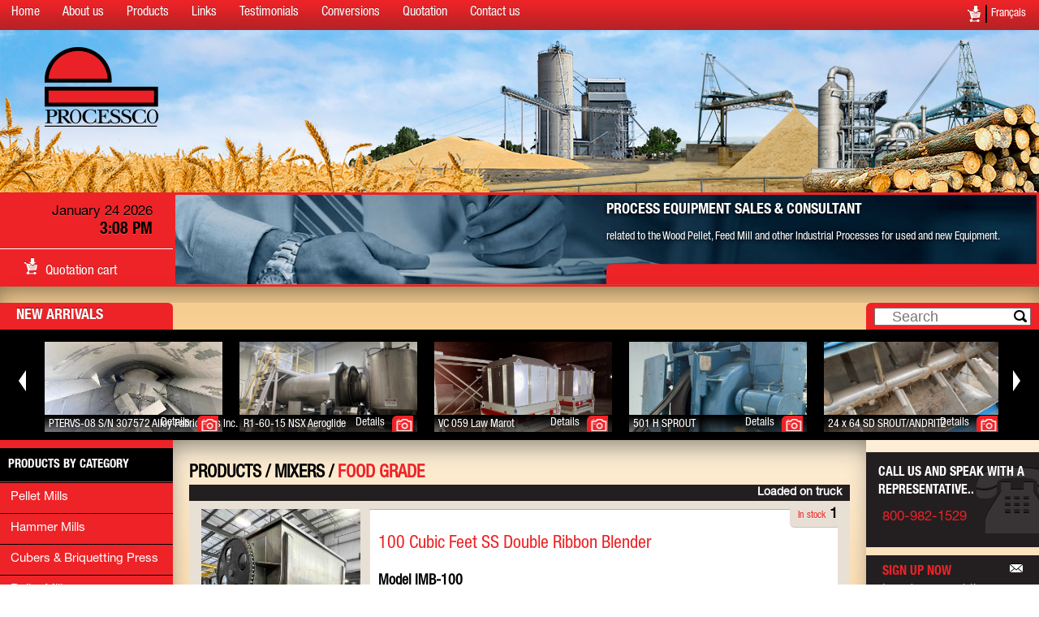

--- FILE ---
content_type: text/html; charset=UTF-8
request_url: https://processco.net/en/product/mixers/food-grade/100-cu-ft-double-spiral-ribbon-blenders-mixer-71413
body_size: 27346
content:
<!DOCTYPE html PUBLIC "-//W3C//DTD XHTML 1.0 Transitional//EN" "https://www.w3.org/TR/xhtml1/DTD/xhtml1-transitional.dtd">
<html lang="en-us" dir="ltr" xml:lang="en-us" xmlns="https://www.w3.org/1999/xhtml" slick-uniqueid="3">
    <head>
		<title>100 Cubic Feet SS Double Ribbon Blender</title>
	
		<!--
			XONE created By SDP inc    
			http://www.sdpinc.ca
 
			450-691-1799
		-->
		<meta name="xo-totalPageLoadTime" content="0.2852" />
		<meta http-equiv="Content-Type" content="text/html; charset=utf-8" />
		<meta name="description" content="Available from our stock - used - 100  cu/ft. - Double Spiral Ribbon Blenders Mixer. Constructed of stainless steel material on all product contact areas." />
		<meta name="author" content="Services de Développement Professionnels inc. SDPinc http://www.sdpinc.ca" />
		
		<script src="//ajax.googleapis.com/ajax/libs/jquery/1.11.0/jquery.min.js" type="text/javascript"></script>
				<script src="/xone/ns/web/layout/js/core.js" type="text/javascript"></script>
		<link rel="stylesheet" href="/xone/ns/web/layout/css/core.css" />

		
		<script  type="text/javascript" >
			var xoStatsPostVar={};
				xoStatsPostVar['Start']=new Date('2026','0','24','07','08','38');		</script>

        			<script src="/xone/ns/web/layout/library/prettyphoto/jquery.prettyphoto1.js" type="text/javascript"></script>
			<link rel="stylesheet" href="/xone/ns/web/layout/library/prettyphoto/prettyphoto.css" />
						<script src="//ajax.googleapis.com/ajax/libs/jqueryui/1.11.0/jquery-ui.min.js" type="text/javascript"></script>
			<link rel="stylesheet" href="//ajax.googleapis.com/ajax/libs/jqueryui/1.11.0/themes/smoothness/jquery-ui.css" />
					<script src="/xone/ns/web/layout/library/fancybox/jquery.fancybox.js" type="text/javascript"></script>
			<link rel="stylesheet" href="/xone/ns/web/layout/library/fancybox/jquery.fancybox.css" />
						<script src="/xone/ns/web/layout/library/bootstrap/js/bootstrap.min.js"  type="text/javascript"></script>
			<link href="/xone/ns/web/layout/library/bootstrap/css/bootstrap.min.css" rel="stylesheet" media="screen"/>
							<meta name="viewport" content="width=device-width, initial-scale=1.0" />
						<script  type="text/javascript" >
			(function(i, s, o, g, r, a, m) {
				i['GoogleAnalyticsObject'] = r;
				i[r] = i[r] || function() {
					(i[r].q = i[r].q || []).push(arguments)
				}, i[r].l = 1 * new Date();
				a = s.createElement(o),
						m = s.getElementsByTagName(o)[0];
				a.async = 1;
				a.src = g;
				m.parentNode.insertBefore(a, m)
			})(window, document, 'script', '//www.google-analytics.com/analytics.js', 'ga');

			ga('create', 'UA-50696017-1', 'auto');
			ga('send', 'pageview');

		</script>

		
<link rel="stylesheet" href="/web/fonts/fonts.css" type="text/css">

<script type="text/javascript" language="javascript">
$(document).ready(function(){
    $("a[rel^='prettyPhoto']").prettyPhoto({
		allow_resize: true,
		image_markup: '<img id="fullResImage" src="{path}" />',
		default_width: screen.width,
		default_height: screen.height,
		allow_resize: true, /* Resize the photos bigger than viewport. true/false */
	});
});

</script>
<script src="/web/js/xoscript.js"></script>
<link href="/web/css/custom.css" rel="stylesheet" type="text/css">
<link href="/web/fonts/fonts.css" rel="stylesheet" type="text/css">
<link href="/web/css/xoscript.css" rel="stylesheet" type="text/css">
		
        <script type="text/javascript">
					function googleTranslateElementInit() {
					  new google.translate.TranslateElement({pageLanguage: 'EN', includedLanguages: 'af,ar,az,be,bg,bn,bs,ca,ceb,cs,cy,da,de,el,eo,es,et,eu,fa,fi,ga,gl,gu,ha,hi,hmn,hr,ht,hu,hy,id,ig,is,it,iw,ja,jv,ka,kk,km,kn,ko,la,lo,lt,lv,mg,mi,mk,ml,mn,mr,ms,mt,my,nl,no,ny,pa,pl,pt,ro,ru,si,sk,sl,so,sq,sr,su,sv,sw,ta,te,tg,th,tl,tr,uk,ur,uz,vi,yi,yo,zh-CN,zh-TW,zu', layout: google.translate.TranslateElement.InlineLayout.SIMPLE}, 'google_translate_element');
					}
					</script><script type="text/javascript" src="//translate.google.com/translate_a/element.js?cb=googleTranslateElementInit"></script>
<script type="text/javascript" language="javascript" src="/xone/ns/core/tag/slider/v1/js/jssor.js"></script>
<script type="text/javascript" language="javascript" src="/xone/ns/core/tag/slider/v1/js/jssor.slider.js"></script>
<script type="text/javascript" language="javascript" src="/xone/ns/core/tag/slider/v1/js/jssor.player.ytiframe.js"></script>
<link type="text/css" rel="stylesheet" media="screen" href="/xone/ns/core/tag/slider/v1/css/slideshow.css" />
<script  type="text/javascript" >
	var sliders = [];
	var nonScalableSliderArr = [];
	var afterScaleArr = [];

				$(window).bind("load", ScaleSlider);
				$(window).bind("resize", ScaleSlider);
				$(window).bind("orientationchange", ScaleSlider); 

				function ScaleSlider() {
					$.each(sliders, function (index, slider) {
						console.log(slider["id"]);
						console.log(nonScalableSliderArr);
						if($.inArray(slider["id"], nonScalableSliderArr) != -1){
							console.log(slider["id"]);
							return true;
						}
						var parentWidth = $("#"+slider["id"]).parent().width();
						if (parentWidth) { 
							slider["obj"].$SetScaleWidth(parentWidth);
							if(afterScaleArr[slider["id"]]){
								window[afterScaleArr[slider["id"]]]();
							}
						}
						else
							window.setTimeout(ScaleSlider, 100);
					});

				}
			</script>
<script  type="text/javascript" >// slide
		$( document ).ready(function() {
		
			var options = {
				$AutoPlay: true,                                    //[Optional] Whether to auto play, to enable slideshow, this option must be set to true, default value is false
				//$AutoPlaySteps: 1,                                //[Optional] Steps to go for each navigation request (this options applys only when slideshow disabled), the default value is 1
				$AutoPlayInterval: 6000,     //[Optional] Interval (in milliseconds) to go for next slide since the previous stopped if the slider is auto playing, default value is 3000
				$PauseOnHover: 1,             //[Optional] Whether to pause when mouse over if a slider is auto playing, 0 no pause, 1 pause for desktop, 2 pause for touch device, 3 pause for desktop and touch device, 4 freeze for desktop, 8 freeze for touch device, 12 freeze for desktop and touch device, default value is 1
				$ArrowKeyNavigation: true,   			            //[Optional] Allows keyboard (arrow key) navigation or not, default value is false
				$SlideDuration: 100,                                //[Optional] Specifies default duration (swipe) for slide in milliseconds, default value is 500
				$MinDragOffsetToSlide: 80,                          //[Optional] Minimum drag offset to trigger slide , default value is 20
				//$SlideHeight: 150,                                //[Optional] Height of every slide in pixels, default value is height of "slides" container
				$SlideSpacing: 3, 					                //[Optional] Space between each slide in pixels, default value is 0
				$DisplayPieces: 1,                                  //[Optional] Number of pieces to display (the slideshow would be disabled if the value is set to greater than 1), the default value is 1
				$ParkingPosition: 0,                                //[Optional] The offset position to park slide (this options applys only when slideshow disabled), default value is 0.
				$UISearchMode: 0,                                   //[Optional] The way (0 parellel, 1 recursive, default value is 1) to search UI components (slides container, loading screen, navigator container, arrow navigator container, thumbnail navigator container etc).
				$HWA:false,
				$PlayOrientation: 1,
$DragOrientation: 1,
$SlideshowOptions: { $Class: $JssorSlideshowRunner$, $Transitions: [{$Duration:1000,y:0.0,$SlideOut:false,$Easing:{$Top:$JssorEasing$.$EaseInCubic,$Opacity:$JssorEasing$.$EaseLinear},$Opacity:2,$Outside:false}] },    };
			var tmp=[];
			tmp["id"]="topslider_container";
		
			tmp["obj"]=new $JssorSlider$("topslider_container", options);
		   sliders.push(tmp);
			
		});
		</script>
		

			<script type="text/javascript">
				var cartGuid = (function() {
				  function s4() {
					return Math.floor((1 + Math.random()) * 0x10000)
							   .toString(16)
							   .substring(1);
				  }
				  return function() {
					return  s4() + s4() + s4() + s4();
				  };
				})();
			</script>
		
		

			<script  type="text/javascript" >
				$( document ).ready(function(){
					$(document).on("click","#179554",function(){
						var postArr = {};
						postArr["itemID"] = "179554";
						postArr["qty"] = $("#179554Qty").val();
						var $this=$(this);
						$.ajax({
							type: "POST",
							url: "/system/core/cart/addItemPost/alone",
							data: postArr, 
							success: 
								function(data) {
									if(!isNaN(parseFloat(data)) && isFinite(data))
									{
										$(".xoCartCount-NB").html(data);
												$.xomodal({
				title   : "Message",
				message : "Produit ajouté correctement",
				buttons : {
					"btn0" : {
						"text" : "OK",
						"class" : "btn-ok",
						"action" : function(){}
					},
					"btn1" : {
						"text" : "Go to basket",
						"class" : "btn-basket",
						"action" : function(){window.open('/en/cart', '_self');}
					},
					"btn2" : {
						"text" : "Get a quote",
						"class" : "btn-quote",
						"action" : function(){window.open('/en/quotation/online/cart', '_self');}
					}}});
									}else{
										var newerrid = "xoCartAddErrorDiv-"+cartGuid();
										$.xoalert({
											title:"Message",
											message:data
										});
									}

								}
						});
					});
					
				});
			</script>
		
<script  type="text/javascript" >// slide
		$( document ).ready(function() {
		
			var options = {
				$AutoPlay: true,                                    //[Optional] Whether to auto play, to enable slideshow, this option must be set to true, default value is false
				//$AutoPlaySteps: 1,                                //[Optional] Steps to go for each navigation request (this options applys only when slideshow disabled), the default value is 1
				$AutoPlayInterval: 4000,     //[Optional] Interval (in milliseconds) to go for next slide since the previous stopped if the slider is auto playing, default value is 3000
				$PauseOnHover: 1,             //[Optional] Whether to pause when mouse over if a slider is auto playing, 0 no pause, 1 pause for desktop, 2 pause for touch device, 3 pause for desktop and touch device, 4 freeze for desktop, 8 freeze for touch device, 12 freeze for desktop and touch device, default value is 1
				$ArrowKeyNavigation: true,   			            //[Optional] Allows keyboard (arrow key) navigation or not, default value is false
				$SlideDuration: 300,                                //[Optional] Specifies default duration (swipe) for slide in milliseconds, default value is 500
				$MinDragOffsetToSlide: 80,                          //[Optional] Minimum drag offset to trigger slide , default value is 20
				//$SlideHeight: 150,                                //[Optional] Height of every slide in pixels, default value is height of "slides" container
				$SlideSpacing: 3, 					                //[Optional] Space between each slide in pixels, default value is 0
				$DisplayPieces: 1,                                  //[Optional] Number of pieces to display (the slideshow would be disabled if the value is set to greater than 1), the default value is 1
				$ParkingPosition: 0,                                //[Optional] The offset position to park slide (this options applys only when slideshow disabled), default value is 0.
				$UISearchMode: 0,                                   //[Optional] The way (0 parellel, 1 recursive, default value is 1) to search UI components (slides container, loading screen, navigator container, arrow navigator container, thumbnail navigator container etc).
				$HWA:false,
				$PlayOrientation: 1,
$DragOrientation: 1,
$ArrowNavigatorOptions: {
					$Orientation: 1,                                 //[Optional] The orientation of the navigator, 1 horizontal, 2 vertical, default value is 1
									$AutoCenter: 0,                                 //[Optional] Auto center navigator in parent container, 0 None, 1 Horizontal, 2 Vertical, 3 Both, default value is 0
						
                $Class: $JssorArrowNavigator$,
                $ChanceToShow: 2
            },    };
			var tmp=[];
			tmp["id"]="videoSlider_container";
		
			tmp["obj"]=new $JssorSlider$("videoSlider_container", options);
		   sliders.push(tmp);
			
		});
		</script>
		

    </head>
    <body>
				
				<style>
	body{
		font-family:Conv_HelveticaNeueLTStd-Roman, Helvetica, Arial, sans-serif;
	}
	#topmenu{
		background: url('/web/images/top_menu_bgd.png') repeat-x;
		position: relative;
	}
	
	.container {
		width: 100%;
		margin-top: 0px;
		margin-left: 0px;
		margin-right: 0px;
		margin-bottom: 0px;
		padding-right: 0px;
		padding-left: 0px;
		padding-bottom: 0px;
		padding-top: 0px;
	}
	.menuListLi {
		height:37px;
		margin-top: 0px;
		padding-right: 10px;
		padding-left: 10px;	
	}
	.menuListLi a{
	
		padding: 6px 4px !important;
		/* padding-top:0px !important;
		padding-bottom:0px !important; */
		font-size: 16px;
		font-family: conv_helveticaneueltstd-cn;
		text-shadow: 0 -1px 0 rgba(0,0,0,0.25);
		text-decoration: none;
		color: white !important;
		background-color:inherit !important;
	}
	
	.navbar-default{
		background-color:transparent;
		border-color:transparent;
	}
	
	.menuListLi.active{
		background-color:#000 !important;
	}
	#basketlangdiv a{
		float:right;
		margin-top:6px;
		margin-right:6px;
	}
	#langa{
		font-family: conv_helveticaneueltstd-cn;
		text-decoration: none;
		color: white;
		display: block;
		padding: 1px 1px 1px 5px;
		border-left: 2px solid black;
	}
	#mainheader{
		background:url('/web/images/header-processco.jpg') no-repeat;
		height:200px;
		background-size: cover;
	}
	.navbar{
		min-height:auto !important;
		margin-bottom:0px !important;
		border:0px solid transparent !important;
	}
	#headerlogo{
		padding: 20px 0px 9px 55px;	
	}
	#searchSubmit,#searchSubmit2{
		background-color: transparent;
		border: none;
		position: absolute;
		cursor: pointer;
		right: 15px;
		top: 6px;
		padding: 0px;
		width: 20px;
		background: url('/web/images/ico_search.png') no-repeat right center	
	}
	#mainsearchdiv,#footersearchdiv{
		position: absolute;
		/*top: 12px;*/
		right: 0px;	
	}
	#bgcontainer{
		padding-right:0px !important;
		padding-left:0px !important;
/*		min-width: 100%;
		min-height: 100%; */
		background: url('/web/images/footer.jpg') no-repeat center bottom #fbd396;
	}
	#sinput,#sinput2{
		padding-left: 20px;
		height: 22px;
		width: 100%;	
		color: black;
	}
	
	.slideshow-border{
		/*border: 1px solid #ee2327;*/
	}	
	
	#headersliderleft{
		background-color:#ee2327;
	}
	#headersliderrow,#headersliderright,#headersliderleft{
		height:116px;
		/*background: url('../images/ss_shad_top.png') no-repeat center bottom;
		padding-top:10px;*/
}	}
	#headersliderright{
		padding-left:0px !important;
		padding-right:0px !important;
	}
	.slidercontainer{
		position:relative;
		background-size:cover;
		height:116px;
		border: 3px solid #ee2327;
	}
	.sliderreddiv{
		border-top-left-radius:6px;
		background-color:#ee2327;
		height:25px;
		width:50%;
		bottom:0px;
		right:0px;
		position:absolute;
	}
	.sliderimg{
		width:100%;
		height:116px;
	}
	.slidertxtdiv{
		position:absolute;
		right:5px;
		top:-10px;
		width:50%;
	}
	
	.slidercontainer h3{
		text-transform: uppercase;
		font-family: HelveticaNeueLTStd-BdCn;
		font-size: 18px;
		color:white;
		text-shadow: -1px 1px 4px black;
		padding-bottom: 5px;
		padding-left:5px;
	}
	.slidercontainer p{
		font-family: conv_helveticaneueltstd-cn;
		font-size: 14px;
		line-height: 120%;
		margin: 0px;
		text-shadow: -1px 1px 4px black;
		color: white;
		padding-left:5px;
	}
	#centerdiv{
		margin-top:0px;
		background: url('/web/images/content_bgd_white.png') repeat-x left top;
	}
	#datediv{
		width:100%;
		border-bottom:1px solid white;
		text-align:right;
		padding-right:25px;
		padding-top:15px;
		color:#333;
		height:70px;
	}
	#datespan{
		font-size: 17px;
		margin: 0px;
		color: black;
		text-shadow: 0px 1px 0px rgba(255,255,255,0.20);
		line-height: 120%;
	}
	#hourspan{
		font-size: 20px;
		font-family: HelveticaNeueLTStd-BdCn;
		margin: 0px;
		color: black;
		text-shadow: 0px 1px 0px rgba(255,255,255,0.20);
		line-height: 120%;
		font-weight:bold;
	}
	#midseparator{
		height:10px;
		width:100%;
		background-color:#000;
	}
	

	#zone-center{
		padding-left:20px !important;
		padding-right:20px !important;
	}
	
	#baskettextdiv{
		display: block;
		text-decoration: none;
		text-shadow: 0 -1px 0 rgba(0,0,0,0.25);
		color: white;
		padding-left:30px;
		padding-top:10px;
		font-size: 17px;
		font-family: conv_helveticaneueltstd-cn;
	}
	#baskettextdiv img{
		vertical-align:inherit;
	}
	#baskettextdiv span{
		vertical-align: baseline;
		margin-left:10px;
	}
	
	#baskettextdiv a{
		color: white;
	}
	#baskettextdiv a:hover{
		color: white;
		text-decoration:underline;
	}
	
	
	.menuListLi.active, .menuListLi:hover{
		background-color:#000;
	}
	
	/* PADDINGS PLEIN ECRAN */
	@media (min-width: 768px)
	{
		.col-lg-1, .col-lg-10, .col-lg-11, .col-lg-12, .col-lg-2, .col-lg-3, .col-lg-4, .col-lg-5, .col-lg-6, .col-lg-7, .col-lg-8, .col-lg-9, .col-md-1, .col-md-10, .col-md-11, .col-md-12, .col-md-2, .col-md-3, .col-md-4, .col-md-5, .col-md-6, .col-md-7, .col-md-8, .col-md-9, .col-sm-1, .col-sm-10, .col-sm-11, .col-sm-12, .col-sm-2, .col-sm-3, .col-sm-4, .col-sm-5, .col-sm-6, .col-sm-7, .col-sm-8, .col-sm-9, .col-xs-1, .col-xs-10, .col-xs-11, .col-xs-12, .col-xs-2, .col-xs-3, .col-xs-4, .col-xs-5, .col-xs-6, .col-xs-7, .col-xs-8, .col-xs-9{
			padding-left:0px !important;
			padding-right:0px !important;
		}
		.navbar-collapse
		{
			padding-left:0px !important;
			padding-right:0px !important;			
		}
		.container-fluid{
			padding-left:0px !important;
			padding-right:0px !important;			
		}
		.row {
			margin-right: 0px;
			margin-left: 0px;
		}
		#middlemainrow{
			margin-right:0px;
			margin-left:0px;
		}
	}
	#google_translate_element{
		display: inline;
		float: right;
		margin-top: 5px;
		padding-left: 7px;
		border-left: 2px solid black;
	}
	
	#newarrivals{
		background-color:#fbd396;
	}
	#newarrivalstxt{
		border-top-right-radius: 6px;
		background-color: #ee2327;
		padding-left: 20px !important;
		text-transform: uppercase;
		text-shadow: 0 -1px 0 rgba(0,0,0,0.50);
		font-family: HelveticaNeueLTStd-BdCn;
		font-size: 18px;
		height: 33px;
		line-height: 33px;
		color: white;
	}
	
	#searchDiv{
		border-top-left-radius: 6px;
		background-color: #ee2327;
		padding-left: 10px !important;
		padding-right:10px !important;
		padding-top: 6px;
		text-transform: uppercase;
		text-shadow: 0 -1px 0 rgba(0,0,0,0.50);
		font-family: Arial, Helvetica, sans-serif;
		font-size: 18px;
		height: 33px;
		line-height: 20px;
		color: white;
	}
	.ui-menu-item{
		padding:5px !important;
		background-color:#e8e0d5;
		text-decoration: none;
		font-size: 16px;
		color: #0545a6;
		font-family: "HelveticaNeueLTStd-BdCn" !important;
	}
	.ui-menu-item.ui-menu-item-alternate{
		background-color:#c7beb5;
	}
	.autocomplete-separator{
		background-color:#ee2327;
	}
	.autocomplete-allresults{
		background-color:#e8e0d5;
	}
	.autocomplete-allresults a{
		padding:5px !important;
		text-decoration: none;
		font-size: 16px;
		color: #0545a6 !important;
		font-family: "HelveticaNeueLTStd-BdCn" !important;
	}
	#headerslidershadow{
		height: 20px;
		-webkit-box-shadow: 1px 14px 31px -9px rgba(0,0,0,0.51);
		-moz-box-shadow: 1px 14px 31px -9px rgba(0,0,0,0.51);
		box-shadow: 1px 14px 31px -9px rgba(0,0,0,0.51);
	}
	@media (min-width: 768px)
		.navbar-nav {
	   float: right;
	   margin: 0px 50px 0px 0px;
	}


</style>
<script>
function date_heure(id, lang)
{
        date = new Date;
        annee = date.getFullYear();
        moi = date.getMonth();
        mois = new Array('Janvier', 'F&eacute;vrier', 'Mars', 'Avril', 'Mai', 'Juin', 'Juillet', 'Ao&ucirc;t', 'Septembre', 'Octobre', 'Novembre', 'D&eacute;cembre');
        j = date.getDate();
        jour = date.getDay();
        jours = new Array('Dimanche', 'Lundi', 'Mardi', 'Mercredi', 'Jeudi', 'Vendredi', 'Samedi');
        h = date.getHours();
		var hours = (hours+24-2)%24; 
        if(h<10)
        {
                h = "0"+h;
        }
        m = date.getMinutes();
        if(m<10)
        {
                m = "0"+m;
        }
        s = date.getSeconds();
        if(s<10)
        {
                s = "0"+s;
        }
        resultat =  h+':'+m ;
		if(lang == 'fr'){
			resultat =  h+'h'+m ;
		}else{
			mid = "AM";
			if(h == 12){mid = "PM";}
			else if (h > 12){mid = "PM"; h=h-12;}
			resultat =  h+':'+m + " " + mid;
		}
		
        document.getElementById(id).innerHTML = resultat;
        setTimeout('date_heure("'+id+'","'+lang+'");','1000');
        return true;
}

	$(document).ready(function(){
	 
		$('.sinput').autocomplete({
			source: function( request, response ) {
				// console.log("source?");
				var postArr = {};
				postArr['val'] = request.term;
				// console.log("autocomplete?");
				$.ajax({
					type: "POST",
					url: "/EN/search/alone", 
					data: postArr,
					dataType: "json",
					success: function( data ) {
						console.log(data);
						response( $.map( data.results, function( item ) {
							return {
								label: unescape(item.label.replace(/\+/g, ' ')),
								value: unescape(item.label.replace(/\+/g, ' ')),
								id: item.ID
							}
						}));
						$(".ui-autocomplete li.ui-menu-item:odd").addClass("ui-menu-item-alternate");
						$('.ui-autocomplete').append('<li class="autocomplete-separator">&nbsp;</li>');
						$('.ui-autocomplete').append('<li class="autocomplete-allresults"><a id="autoallresults">All results</a></li>');
						$('#autoallresults').attr('href', "/en/products/search/"+request.term);
					}
				});
			},
			minLength: 3,
			select: function( event, ui ) {
				window.open(ui.item.id, "_self");
			}
		});
	});
</script>
<div id="fb-root"></div>
<div class="container-fluid" id='bgcontainer'>
	<div id='topmenu' class="row">
		<div class="centered-content">
        	<div class="col-md-9">
            	<nav class="navbar navbar-default" role="navigation">
    <div class="container-fluid centered-content">
        <div class="navbar-header">
            <button type="button" class="navbar-toggle collapsed" data-toggle="collapse" data-target="#bs-example-navbar-collapse-1" aria-expanded="false">
            <span class="">Main Menu</span>
            <span class="icon-bar"></span>
            <span class="icon-bar"></span>
            <span class="icon-bar"></span>
            </button>
        </div>
    
        <!-- Collect the nav links, forms, and other content for toggling -->
        
        <div class="collapse navbar-collapse" id="bs-example-navbar-collapse-1">
            <ul class="nav navbar-nav">
                <li class="menuListLi "><a href="/en/home">Home</a></li>
                <li class="menuListLi "><a href="/en/about-us">About us</a></li>
                <li class="menuListLi "><a href="/en/products">Products</a></li>
                <li class="menuListLi "><a href="/en/links">Links</a></li>
                <li class="menuListLi "><a href="/en/testimonials">Testimonials</a></li>
                <li class="menuListLi "><a href="/en/conversions">Conversions</a></li>
                <li class="menuListLi "><a href="/en/quotation/online/cart">Quotation</a></li>
                <li class="menuListLi "><a href="/en/contact-us-quotation/online/cart">Contact us</a></li>
            </ul>
        </div>
    </div>
</nav>
            </div>
        	<div class="col-md-3">
				<div id="google_translate_element"></div>
				<div id='basketlangdiv'>

						<a id='langa' href='/fr/produit'>Fran&ccedil;ais</a>
					<div class='xoCartCount'><a href='/en/cart'><span class="xoCartCount-Icon"><img src="/web/images/ico_panier.png"></span><span class="xoCartCount-NB"></span></a></div>
				</div>
            </div>
        </div>
    </div>
	<div id='headerwithimg' class='row'>
		<div id='mainheader' class="centered-content">
			<div class='col-md-9'>
				<div id='headerlogo'>
					<!--a href='/en/home'><img src='/web/images/logo_processco_EN.png'></a-->
					<a href='/en/home'><img src='/web/images/logo_processco_fr.png'></a>
				</div>
			</div>
		</div>
	</div>
	<div id="headersliderrow" class="row">
		<div class="centered-content slideshow-border">
        	<div id='headersliderleft' class="col-md-2 hidden-xs">
				<div id='datediv'>
					<span id='datespan'>
                    	January 24 2026                    </span><br>
					<span id='hourspan'>
						07:08 AM                   
                    </span>
					<script type="text/javascript">  window.onload = date_heure('hourspan','en');</script>
				</div>
				<div id='baskettextdiv'>
					<a href='/en/cart'><img src='/web/images/ico_panier.png'><span>Quotation cart</span></a>
				</div>
            </div>
        	<div id='headersliderright' class="col-md-10 col-xs-12">
				<div id="topslider_container" style="position: relative; top: 0px; left: 0px; width: 1065px; height: 116px;">
	<div u="slides" style="cursor: move;  position: absolute; left: 0px; top: 0px; overflow: hidden;  width: 1065px; height: 116px;">
<div><div class='slidercontainer' style="background-image:url('/web/images/6981-Consultation.jpg');">
									<div class='slidertxtdiv'>
										<h3>PROCESS EQUIPMENT SALES &amp; CONSULTANT</h3>
<p>related to the Wood Pellet, Feed Mill and other Industrial Processes for used and new Equipment.&nbsp;</p>									</div>
									<div class='sliderreddiv'></div>
								</div></div><div><div class='slidercontainer' style="background-image:url('/web/images/6982-Meunerie.jpg');">
									<div class='slidertxtdiv'>
										<h3>FEED MILL &amp; GRAIN PROCESS EQUIPMENT SUPPLY</h3>
<p>has been part of our business for over 35 years.</p>									</div>
									<div class='sliderreddiv'></div>
								</div></div><div><div class='slidercontainer' style="background-image:url('/web/images/6983-Wood.jpg');">
									<div class='slidertxtdiv'>
										<h3>PRESENT IN THE WOOD PELLET INDUSTRY</h3>
<p>since 1980. We offer complete Plant and individual Machines.&nbsp;</p>									</div>
									<div class='sliderreddiv'></div>
								</div></div>	</div>
</div>

            </div>
       </div>
    </div>
	<div id='centershadowdiv' class='centered-content ombre'>
		<div id='centershadowrow' class='row'>
			<div id='headerslidershadow' class="col-md-12 hidden-xs">
			</div>
		</div>
	</div>
	<div id='centerdiv' class='centered-content'>
		<div id='newarrivals' class='row'>
        	<div class="col-md-6 hidden-xs"> 
                <div id='newarrivalstxt' class="col-md-4"> <p>New arrivals<br /><br /></p></div>
                <!--<div id='newarrivalsextra' class="col-md-10"></div>	-->
            </div>
            
        	<div class="col-md-6 col-xs-12">
                <div id='searchDiv' class="col-md-4 col-xs-12 pull-right">
                    <div id='headersearchdiv'>
						<input id='sinput' class='sinput' placeholder="Search">
						<input type="submit" id="searchSubmit" class="" value="">
                    </div>
                </div>
                <!--<div id='newarrivalsextra' class="col-md-10"></div>	-->
            </div>
		</div>
        
        
		<style>
	.newItems .item {
		padding-top:10px;
		padding-left:15px; 
		float:left;
		position:relative;
	}
	.newItems .item img {
		max-width: 219px;
		max-height: none;
		width: 219px;
		display: inline-block;
		position: absolute;
		/*top: 50%;*/
	}
	.newItems .item .topslider_banner {
		height: 24px;
		position: absolute;
		bottom: 2px;
		width: 219px;
		left: 15px;
		background: url('/web/images/img_hover.png') repeat-x;
	}
	.newItems .invnum h2{
		font-size:14px;
		margin-top:0px;
		margin-bottom:0px;
		-webkit-margin-before: 0.0em;
		-webkit-margin-after: 0.0em;
		font-family: conv_helveticaneueltstd-cn;
		color: white;
		line-height: 24px;
		padding: 0 5px;
		float: left;
		overflow: hidden;
		white-space: nowrap;
		text-overflow: ellipsis;
		-o-text-overflow: ellipsis;
	}
	
	#newItems_container .jssora11l, #newItems_container .jssora11ldn{
		background: url("/web/images/topslider_btn_back.png") no-repeat;
		background-position: initial;
		top: 50px !important;
		left: -12px !important;
		height: 27px !important;
		width: 9px !important;
	}
	#newItems_container .jssora11r, #newItems_container .jssora11rdn{
		background: url("/web/images/topslider_btn_next.png") no-repeat;
		background-position: initial;
		top: 50px !important;
		right: -12px !important;
		height: 27px !important;
		width: 9px !important;
	}
	.newItems{
		padding-left:25px;
		padding-right:25px;
	}
	.topslider_zoom{
		/*float: right;*/
		position: absolute;
		bottom: 0px;
		right: 0px;
		background-color: transparent;
		padding-left: 5px;
		height: 23px;
	}
	.topslider_zoom .zome-img{
		height: 23px;
		width: 31px;	
	}
	
	.topslider_zoom a{
		background-image: url("/web/images/ico_photos.png");
		background-repeat: no-repeat;
		background-position: 25% center;
		background-color: #ee2327;
		display: block;
		height: 23px;
		width: 25px;
		padding-right: 26px;
		border-top-left-radius: 6px;
	}
	.newItems .detail{
		/*float:right;*/
		position: absolute;
		right: 40px;
		top: 0px;
	}
	.newItems .detail a{
		font-family: conv_helveticaneueltstd-cn;
		text-decoration: none;
		display: block;
		color: white;
	}
	
	#newItems_container{
		top:5px;
	}
	

	.slideshow_img_container{
		display: block;
		width: 219px;
		height: 116px;
		position: relative;
		overflow: hidden;
}	}
	/*
	.slideshow_img_container:before {
	  content: ' ';
	  display: inline-block;
	  vertical-align: middle;
	  height: 100%;
	}
	.slideshow_img_container img {
	  vertical-align: middle;
	  display: inline-block;
	}
	*/
</style>

<script src="/web/js/bxslider/jquery.bxslider.min.js"></script>
<!-- bxSlider CSS file -->
<link href="/web/js/bxslider/jquery.bxslider.css" rel="stylesheet" />
<style>
.bx-wrapper .bx-viewport {
	border:0px;
	box-shadow:none;
	-webkit-box-shadow:none;
	background-color: black;
}
.bx-wrapper{
	background-color:black;
}
.bx-wrapper .bx-prev{
	background:url("/web/images/topslider_btn_back.png") no-repeat;
	height: 27px !important;
    width: 9px !important;
	background-position: initial;
    top: 65px !important;
    left: -22px !important;
}

.bx-wrapper .bx-next{
	background: url("/web/images/topslider_btn_next.png") no-repeat;
    background-position: initial;
    top: 65px !important;
    right: -22px !important;
    height: 27px !important;
    width: 9px !important;
}

</style>

<div style="background-color:#000" class="newItems hidden-xs">
	<div id="newItems_container">
				<div class="slide">
					<div class="item">
						<a class='slideshow_img_container' href="/en/product/miscellaneous/silos/5600-gal-vertical-304-66336">
							<img src="/web/images/TK-66336-6_1.png">
						</a>
						<div class="topslider_banner">
							<div class="invnum">
								<h2 class='slideshow_model_text'>PTERVS-08 S/N 307572 Alloy Fabricators Inc.</h2>
							</div>
							<div class="topslider_zoom">
								<div class="zome-img">
									<a title="5600 Gallon 304 Stainless Steel Vertical MixTank." href="/web/images/TK-66336-6_1.png" rel="prettyPhoto[topslider]"></a>
								</div>
							</div>
							<div class="detail">
								<a title="5600 Gallon 304 Stainless Steel Vertical MixTank." href="/en/product/miscellaneous/silos/5600-gal-vertical-304-66336">Details</a>
							</div>
						</div>
						
					</div>
				</div>
								<div class="slide">
					<div class="item">
						<a class='slideshow_img_container' href="/en/product/rotary-drum-dryer/others/rotary-drum-dryer-aeroglide-used-64205">
							<img src="/web/images/Aeroglide-R1-60-15-NSX_54137001_aa-5.jpg">
						</a>
						<div class="topslider_banner">
							<div class="invnum">
								<h2 class='slideshow_model_text'>R1-60-15 NSX Aeroglide</h2>
							</div>
							<div class="topslider_zoom">
								<div class="zome-img">
									<a title="Triple Pass Used Aeroglide Rotary Dryer " href="/web/images/Aeroglide-R1-60-15-NSX_54137001_aa-5.jpg" rel="prettyPhoto[topslider]"></a>
								</div>
							</div>
							<div class="detail">
								<a title="Triple Pass Used Aeroglide Rotary Dryer " href="/en/product/rotary-drum-dryer/others/rotary-drum-dryer-aeroglide-used-64205">Details</a>
							</div>
						</div>
						
					</div>
				</div>
								<div class="slide">
					<div class="item">
						<a class='slideshow_img_container' href="/en/product/coolers/counter-flow/counterflow-cooler-law-marot-10833">
							<img src="/web/images/CO-10833-1.jpeg">
						</a>
						<div class="topslider_banner">
							<div class="invnum">
								<h2 class='slideshow_model_text'>VC 059 Law Marot</h2>
							</div>
							<div class="topslider_zoom">
								<div class="zome-img">
									<a title="4 Counterflow Cooler - Law Marot" href="/web/images/CO-10833-1.jpeg" rel="prettyPhoto[topslider]"></a>
								</div>
							</div>
							<div class="detail">
								<a title="4 Counterflow Cooler - Law Marot" href="/en/product/coolers/counter-flow/counterflow-cooler-law-marot-10833">Details</a>
							</div>
						</div>
						
					</div>
				</div>
								<div class="slide">
					<div class="item">
						<a class='slideshow_img_container' href="/en/product/mills/pellet-mills/150-hp-sprout-waldron-pellet-mill-h-80646">
							<img src="/web/images/PM-80646-3.jpeg">
						</a>
						<div class="topslider_banner">
							<div class="invnum">
								<h2 class='slideshow_model_text'>501 H SPROUT</h2>
							</div>
							<div class="topslider_zoom">
								<div class="zome-img">
									<a title="150 HP - Sprout Waldron Pellet Mill 501  HL." href="/web/images/PM-80646-3.jpeg" rel="prettyPhoto[topslider]"></a>
								</div>
							</div>
							<div class="detail">
								<a title="150 HP - Sprout Waldron Pellet Mill 501  HL." href="/en/product/mills/pellet-mills/150-hp-sprout-waldron-pellet-mill-h-80646">Details</a>
							</div>
						</div>
						
					</div>
				</div>
								<div class="slide">
					<div class="item">
						<a class='slideshow_img_container' href="/en/product/mills/pellet-briquetting-press/feeder-conditioner-sprout-24-x-64-78961">
							<img src="/web/images/IMG_3046.jpeg">
						</a>
						<div class="topslider_banner">
							<div class="invnum">
								<h2 class='slideshow_model_text'>24 x 64 SD SROUT/ANDRITZ</h2>
							</div>
							<div class="topslider_zoom">
								<div class="zome-img">
									<a title="Feeder Conditioner - SPROUT - 24 x 64 SD" href="/web/images/IMG_3046.jpeg" rel="prettyPhoto[topslider]"></a>
								</div>
							</div>
							<div class="detail">
								<a title="Feeder Conditioner - SPROUT - 24 x 64 SD" href="/en/product/mills/pellet-briquetting-press/feeder-conditioner-sprout-24-x-64-78961">Details</a>
							</div>
						</div>
						
					</div>
				</div>
					</div>
</div>
<script>
$(document).ready(function(){
  var mybxslider = $('#newItems_container').bxSlider({
    slideWidth: 230,
    minSlides: 2,
    maxSlides: 5,
    moveSlides: 1,
    slideMargin: 10,
	pager:false,
	auto:true,
	pause:8000,
	onSlideAfter: function() {
        mybxslider.stopAuto();
        mybxslider.startAuto();
    },
	// autoHover:true,
	onSliderLoad:function(){centerSliderImages();} 
  });
});
 

	function centerSliderImages(){
		$('.slideshow_img_container img').each(function(){
			console.log($(this).attr('src'), $(this).css('height'));
			console.log('-'+parseInt((parseInt($(this).css('height')) - 112)/2)+'px');
			$(this).css('margin-top', '-'+parseInt((parseInt($(this).css('height')) - 112)/2)+'px');
		});
	}
// $(document).ready(function(){
	// centerSliderImages();
// });
</script>
<div class="bottomSlider"></div>        
		<div id='midseparator'></div>
		<div id='middlemainrow' class='row'>
			<div id='zone-left' class="col-md-2">
<style>
#leftglobaldiv{
	padding:20px;
	padding-bottom:60px;
	margin-bottom:10px;
	background:url('/web/images/box1_world.jpg') no-repeat center bottom #231f20; /*#161314;*/
	font-family:HelveticaNeueLTStd-BdCn;
	border-top-right-radius:6px;
	border-bottom-right-radius:6px;
}

#leftinfodiv{
	margin-bottom:10px;
	padding:20px;
	padding-right:10px;
	background-color:black;
	font-family:HelveticaNeueLTStd-BdCn;
}
.leftinfohead{
	font-size:16px !important;
	color: #817f80;
}
.leftinfotext{
	color: #c0c0c0;
}
.leftglobalwhite{
	color:white;
}
.leftglobalgrey{
	color:#918F90;
}
.leftglobalred{
	font-size: 14px;
	color:#C91D1E !important;
}


@media (min-width:992px){
	#catmenu-navbar-collapse-1 .dropdown-menu {
	  top: 0;
	  left: 100%;
	}
	#leftcategorymenu .container-fluid{
		padding-left: 0px !important;
		padding-right: 0px !important;
	}
	#catmenu-navbar-collapse-1{
		padding-left: 0px !important;
		padding-right: 0px !important;
	}

	
	
	
}
 
li.left-menu-active{
	background-color:#000;
}
 
#catmenu-navbar-collapse-1 li.dropdown{
	width:100%;
	border-top:1px solid black;
	cursor:pointer;
}
#leftcategorymenu{
	padding-top:10px;
	background-color:#ee2327;
	border-bottom-right-radius:6px;
	margin-bottom:10px;
}
#catmenu-navbar-collapse-1 li.dropdown .dropdown-menu{
	background-color:#000;
	opacity:0.7;
}
#catmenu-navbar-collapse-1 li.dropdown .dropdown-menu li:hover{
	background-color:#000 !important;
	opacity:1 !important;
}
#catmenu-navbar-collapse-1 li.dropdown .dropdown-menu a
{
    font-size: 15px;
    text-decoration: none;
    color: white;
	font-weight:bold;
}
#catmenu-navbar-collapse-1 li.dropdown .btn-group, #catmenu-navbar-collapse-1 li.dropdown .btn-group li, #catmenu-navbar-collapse-1 li.dropdown .btn-group li a{
	width:100%;
}

#catmenu-navbar-collapse-1 li.dropdown a{
	width:100%;
}
#leftcatheader{
	width:100%;
	padding:10px;
	background-color:#000;
	color:white;
    font-size: 15px;
    font-weight: normal;
    font-family: HelveticaNeueLTStd-BdCn;
    text-transform: uppercase;
	border-bottom:	solid 1px #ee2327;
}
</style>
<script>
$(document).ready(function(){
	if($('.menuListLi').css('float') == 'left'){
		$('#catmenu-navbar-collapse-1 li.dropdown').hover(function() {
			$(this).find('.dropdown-menu').stop(true, true).delay(200).fadeIn(500);
		}, function() {
			$(this).find('.dropdown-menu').stop(true, true).delay(200).fadeOut(500);
		});
		$('#leftcategorymenu a.dropdown-toggle').on('click', function(){
			window.open($(this).attr('href'), '_self');
		});
	}
});
</script>
<div id='leftmargindiv'>
	<div id='leftcategorymenu'>
		<div id='leftcatheader'>
			Products by category		</div>
		<nav class="navbar navbar-default" role="navigation">
			<div class="container-fluid centered-content">
				<div class="navbar-header">
					<button type="button" class="navbar-toggle collapsed" data-toggle="collapse" data-target="#catmenu-navbar-collapse-1" aria-expanded="false">
					<span class="">Products by category</span>
					<span class="icon-bar"></span>
					<span class="icon-bar"></span>
					<span class="icon-bar"></span>
					</button>
				</div>
			
				<!-- Collect the nav links, forms, and other content for toggling -->
								<div class="collapse navbar-collapse" id="catmenu-navbar-collapse-1">
					<ul class="nav nav-stacked">
											  <li id="left-menu-cat-521" class='dropdown'>
							<div class="btn-group"> 
														  <a class="btn dropdown-toggle" data-toggle="dropdown" href="/en/products/pellet-mills">
								Pellet Mills							  </a>
							  							  <ul class="dropdown-menu">
								<li id="left-menu-cat-521-all"><a href="/en/products/pellet-mills">All</a></li>
																	<li id="left-menu-cat-511"><a href="/en/products/pellet-mills/sprout">SPROUT (29)</a></li>
																	<li id="left-menu-cat-512"><a href="/en/products/pellet-mills/cpm">CPM (21)</a></li>
																	<li id="left-menu-cat-513"><a href="/en/products/pellet-mills/others">Others (9)</a></li>
																	<li id="left-menu-cat-514"><a href="/en/products/pellet-mills/v-belt">V-Belt (18)</a></li>
																	<li id="left-menu-cat-515"><a href="/en/products/pellet-mills/gear-type">Gear type (23)</a></li>
																	<li id="left-menu-cat-516"><a href="/en/products/pellet-mills/feeder-and-conditioner">Feeder/Conditioner (12)</a></li>
																	<li id="left-menu-cat-517"><a href="/en/products/pellet-mills/parts">Parts (12)</a></li>
															  </ul>
															</div>
						  </li>
					 						  <li id="left-menu-cat-518" class='dropdown'>
							<div class="btn-group"> 
														  <a class="btn dropdown-toggle" data-toggle="dropdown" href="/en/products/hammer-mills">
								Hammer Mills							  </a>
							  							  <ul class="dropdown-menu">
								<li id="left-menu-cat-518-all"><a href="/en/products/hammer-mills">All</a></li>
																	<li id="left-menu-cat-533"><a href="/en/products/hammer-mills/-hammer-mills">Hammer Mills (60)</a></li>
																	<li id="left-menu-cat-509"><a href="/en/products/hammer-mills/hogs">Hogs (14)</a></li>
																	<li id="left-menu-cat-510"><a href="/en/products/hammer-mills/shredders">Shredders (30)</a></li>
																	<li id="left-menu-cat-519"><a href="/en/products/hammer-mills/chippers">Chippers (6)</a></li>
																	<li id="left-menu-cat-523"><a href="/en/products/hammer-mills/crushers">Crushers (2)</a></li>
																	<li id="left-menu-cat-612"><a href="/en/products/hammer-mills/disk-mills-refiners">Disk Mills & Refiners (1)</a></li>
															  </ul>
															</div>
						  </li>
					 						  <li id="left-menu-cat-611" class='dropdown'>
							<div class="btn-group"> 
														  <a class="btn dropdown-toggle" data-toggle="dropdown" href="/en/products/cubers-briquetting-press">
								Cubers & Briquetting Press							  </a>
							  							  <ul class="dropdown-menu">
								<li id="left-menu-cat-611-all"><a href="/en/products/cubers-briquetting-press">All</a></li>
																	<li id="left-menu-cat-617"><a href="/en/products/cubers-briquetting-press/cubers">Cubers (2)</a></li>
																	<li id="left-menu-cat-618"><a href="/en/products/cubers-briquetting-press/briquetting-press">Briquetting Press (5)</a></li>
															  </ul>
															</div>
						  </li>
					 						  <li id="left-menu-cat-534" class='dropdown'>
							<div class="btn-group"> 
														  <a class="btn dropdown-toggle" data-toggle="dropdown" href="/en/products/roller-mills">
								Roller Mills							  </a>
							  							  <ul class="dropdown-menu">
								<li id="left-menu-cat-534-all"><a href="/en/products/roller-mills">All</a></li>
																	<li id="left-menu-cat-535"><a href="/en/products/roller-mills/single">Single (17)</a></li>
																	<li id="left-menu-cat-536"><a href="/en/products/roller-mills/double">Double (18)</a></li>
																	<li id="left-menu-cat-537"><a href="/en/products/roller-mills/roskamp">ROSKAMP (19)</a></li>
																	<li id="left-menu-cat-538"><a href="/en/products/roller-mills/others">Others (5)</a></li>
															  </ul>
															</div>
						  </li>
					 						  <li id="left-menu-cat-522" class='dropdown'>
							<div class="btn-group"> 
														  <a class="btn dropdown-toggle" data-toggle="dropdown" href="/en/products/screeners">
								Screeners							  </a>
							  							  <ul class="dropdown-menu">
								<li id="left-menu-cat-522-all"><a href="/en/products/screeners">All</a></li>
																	<li id="left-menu-cat-526"><a href="/en/products/screeners/1-deck">1 Deck (24)</a></li>
																	<li id="left-menu-cat-525"><a href="/en/products/screeners/2-decks">2 Decks (43)</a></li>
																	<li id="left-menu-cat-524"><a href="/en/products/screeners/3-decks">3 Decks (12)</a></li>
																	<li id="left-menu-cat-527"><a href="/en/products/screeners/4-decks">4 Decks (1)</a></li>
																	<li id="left-menu-cat-528"><a href="/en/products/screeners/rotex">ROTEX (28)</a></li>
																	<li id="left-menu-cat-529"><a href="/en/products/screeners/wood-chip">Wood Chip (24)</a></li>
																	<li id="left-menu-cat-530"><a href="/en/products/screeners/round">Round (5)</a></li>
																	<li id="left-menu-cat-531"><a href="/en/products/screeners/rotary">Rotary (5)</a></li>
																	<li id="left-menu-cat-532"><a href="/en/products/screeners/-cleaners">Cleaners (7)</a></li>
																	<li id="left-menu-cat-608"><a href="/en/products/screeners/sprout">SPROUT (5)</a></li>
																	<li id="left-menu-cat-609"><a href="/en/products/screeners/others">Others (17)</a></li>
															  </ul>
															</div>
						  </li>
					 						  <li id="left-menu-cat-539" class='dropdown'>
							<div class="btn-group"> 
														  <a class="btn dropdown-toggle" data-toggle="dropdown" href="/en/products/grain-cleaners">
								Grain Cleaners							  </a>
							  							  <ul class="dropdown-menu">
								<li id="left-menu-cat-539-all"><a href="/en/products/grain-cleaners">All</a></li>
																	<li id="left-menu-cat-540"><a href="/en/products/grain-cleaners/sifter">Sifter (2)</a></li>
																	<li id="left-menu-cat-541"><a href="/en/products/grain-cleaners/cleaners">Cleaners (11)</a></li>
																	<li id="left-menu-cat-543"><a href="/en/products/grain-cleaners/others">Others (7)</a></li>
															  </ul>
															</div>
						  </li>
					 						  <li id="left-menu-cat-544" class='dropdown'>
							<div class="btn-group"> 
														  <a class="btn dropdown-toggle" data-toggle="dropdown" href="/en/products/mixers">
								Mixers							  </a>
							  							  <ul class="dropdown-menu">
								<li id="left-menu-cat-544-all"><a href="/en/products/mixers">All</a></li>
																	<li id="left-menu-cat-545"><a href="/en/products/mixers/feed">Feed (17)</a></li>
																	<li id="left-menu-cat-546"><a href="/en/products/mixers/industrial">Industrial (19)</a></li>
																	<li id="left-menu-cat-547"><a href="/en/products/mixers/stainless">Stainless (22)</a></li>
																	<li id="left-menu-cat-548"><a href="/en/products/mixers/ribbon">Ribbon (29)</a></li>
																	<li id="left-menu-cat-549"><a href="/en/products/mixers/paddle">Paddle (9)</a></li>
																	<li id="left-menu-cat-550"><a href="/en/products/mixers/food-grade">Food Grade (4)</a></li>
															  </ul>
															</div>
						  </li>
					 						  <li id="left-menu-cat-551" class='dropdown'>
							<div class="btn-group"> 
														  <a class="btn dropdown-toggle" data-toggle="dropdown" href="/en/products/coolers">
								Coolers							  </a>
							  							  <ul class="dropdown-menu">
								<li id="left-menu-cat-551-all"><a href="/en/products/coolers">All</a></li>
																	<li id="left-menu-cat-552"><a href="/en/products/coolers/counter-flow">Counter-flow (6)</a></li>
																	<li id="left-menu-cat-553"><a href="/en/products/coolers/vertical">Vertical (6)</a></li>
																	<li id="left-menu-cat-554"><a href="/en/products/coolers/horizontal">Horizontal (2)</a></li>
																	<li id="left-menu-cat-555"><a href="/en/products/coolers/others">Others (2)</a></li>
															  </ul>
															</div>
						  </li>
					 						  <li id="left-menu-cat-556" class='dropdown'>
							<div class="btn-group"> 
														  <a class="btn dropdown-toggle" data-toggle="dropdown" href="/en/products/crumblers">
								Crumblers							  </a>
							  							  <ul class="dropdown-menu">
								<li id="left-menu-cat-556-all"><a href="/en/products/crumblers">All</a></li>
																	<li id="left-menu-cat-557"><a href="/en/products/crumblers/sprout">SPROUT (9)</a></li>
																	<li id="left-menu-cat-558"><a href="/en/products/crumblers/cpm">CPM (7)</a></li>
															  </ul>
															</div>
						  </li>
					 						  <li id="left-menu-cat-559" class='dropdown'>
							<div class="btn-group"> 
														  <a class="btn dropdown-toggle" data-toggle="dropdown" href="/en/products/bagging-packaging">
								Bagging & Packaging							  </a>
							  							  <ul class="dropdown-menu">
								<li id="left-menu-cat-559-all"><a href="/en/products/bagging-packaging">All</a></li>
																	<li id="left-menu-cat-560"><a href="/en/products/bagging-packaging/scales">Scales (14)</a></li>
																	<li id="left-menu-cat-561"><a href="/en/products/bagging-packaging/baggers">Baggers (16)</a></li>
																	<li id="left-menu-cat-562"><a href="/en/products/bagging-packaging/sealers">Sealers (9)</a></li>
																	<li id="left-menu-cat-563"><a href="/en/products/bagging-packaging/sewing-machines">Sewing Machines (1)</a></li>
																	<li id="left-menu-cat-564"><a href="/en/products/bagging-packaging/complete-line">Complete Line (12)</a></li>
																	<li id="left-menu-cat-565"><a href="/en/products/bagging-packaging/others">Others (14)</a></li>
																	<li id="left-menu-cat-633"><a href="/en/products/bagging-packaging/labeler">Labeler (1)</a></li>
															  </ul>
															</div>
						  </li>
					 						  <li id="left-menu-cat-566" class='dropdown'>
							<div class="btn-group"> 
														  <a class="btn dropdown-toggle" data-toggle="dropdown" href="/en/products/rotary-drum-dryer">
								Rotary Drum Dryer							  </a>
							  							  <ul class="dropdown-menu">
								<li id="left-menu-cat-566-all"><a href="/en/products/rotary-drum-dryer">All</a></li>
																	<li id="left-menu-cat-567"><a href="/en/products/rotary-drum-dryer/heil">HEIL (8)</a></li>
																	<li id="left-menu-cat-568"><a href="/en/products/rotary-drum-dryer/mec">MEC (8)</a></li>
																	<li id="left-menu-cat-569"><a href="/en/products/rotary-drum-dryer/single-pass">Single Pass (7)</a></li>
																	<li id="left-menu-cat-570"><a href="/en/products/rotary-drum-dryer/triple-pass">Triple Pass (19)</a></li>
																	<li id="left-menu-cat-571"><a href="/en/products/rotary-drum-dryer/burners">Burners (2)</a></li>
																	<li id="left-menu-cat-572"><a href="/en/products/rotary-drum-dryer/others">Others (13)</a></li>
															  </ul>
															</div>
						  </li>
					 						  <li id="left-menu-cat-573" class='dropdown'>
							<div class="btn-group"> 
														  <a class="btn dropdown-toggle" data-toggle="dropdown" href="/en/products/plant-for-sales">
								Plant for Sales							  </a>
							  							  <ul class="dropdown-menu">
								<li id="left-menu-cat-573-all"><a href="/en/products/plant-for-sales">All</a></li>
																	<li id="left-menu-cat-574"><a href="/en/products/plant-for-sales/wood-pellet-plant">Wood Pellet Plant (13)</a></li>
																	<li id="left-menu-cat-575"><a href="/en/products/plant-for-sales/feed-mills">Feed Mills (6)</a></li>
																	<li id="left-menu-cat-576"><a href="/en/products/plant-for-sales/others">Others (9)</a></li>
															  </ul>
															</div>
						  </li>
					 						  <li id="left-menu-cat-577" class='dropdown'>
							<div class="btn-group"> 
														  <a class="btn dropdown-toggle" data-toggle="dropdown" href="/en/products/wood-processing">
								Wood Processing							  </a>
							  							  <ul class="dropdown-menu">
								<li id="left-menu-cat-577-all"><a href="/en/products/wood-processing">All</a></li>
																	<li id="left-menu-cat-579"><a href="/en/products/wood-processing/grinders">Grinders (47)</a></li>
																	<li id="left-menu-cat-581"><a href="/en/products/wood-processing/crushers">Crushers (1)</a></li>
																	<li id="left-menu-cat-582"><a href="/en/products/wood-processing/debarkers">Debarkers (2)</a></li>
																	<li id="left-menu-cat-583"><a href="/en/products/wood-processing/others">Others (72)</a></li>
																	<li id="left-menu-cat-607"><a href="/en/products/wood-processing/screeners">Screeners (35)</a></li>
															  </ul>
															</div>
						  </li>
					 						  <li id="left-menu-cat-584" class='dropdown'>
							<div class="btn-group"> 
														  <a class="btn dropdown-toggle" data-toggle="dropdown" href="/en/products/new-equipment">
								New Equipment							  </a>
							  							  <ul class="dropdown-menu">
								<li id="left-menu-cat-584-all"><a href="/en/products/new-equipment">All</a></li>
																	<li id="left-menu-cat-619"><a href="/en/products/new-equipment/others">Others (26)</a></li>
																	<li id="left-menu-cat-587"><a href="/en/products/new-equipment/esp-scale">ESP Scale (3)</a></li>
																	<li id="left-menu-cat-613"><a href="/en/products/new-equipment/feeder-conditioner">Feeder - Conditioner (3)</a></li>
															  </ul>
															</div>
						  </li>
					 						  <li id="left-menu-cat-588" class='dropdown'>
							<div class="btn-group"> 
														  <a class="btn dropdown-toggle" data-toggle="dropdown" href="/en/products/mills">
								Mills							  </a>
							  							  <ul class="dropdown-menu">
								<li id="left-menu-cat-588-all"><a href="/en/products/mills">All</a></li>
																	<li id="left-menu-cat-578"><a href="/en/products/mills/pellet-briquetting-press">Pellet - Briquetting Press (25)</a></li>
																	<li id="left-menu-cat-589"><a href="/en/products/mills/pellet-mills">Pellet Mills (51)</a></li>
																	<li id="left-menu-cat-590"><a href="/en/products/mills/briquetting-mills">Briquetting Mills (7)</a></li>
																	<li id="left-menu-cat-591"><a href="/en/products/mills/hammer-mills">Hammer Mills (58)</a></li>
																	<li id="left-menu-cat-592"><a href="/en/products/mills/roller-mills">Roller Mills (40)</a></li>
																	<li id="left-menu-cat-593"><a href="/en/products/mills/attrition-mills">Attrition Mills (1)</a></li>
																	<li id="left-menu-cat-594"><a href="/en/products/mills/impact-mills">Impact Mills (1)</a></li>
															  </ul>
															</div>
						  </li>
					 						  <li id="left-menu-cat-595" class='dropdown'>
							<div class="btn-group"> 
														  <a class="btn dropdown-toggle" data-toggle="dropdown" href="/en/products/miscellaneous">
								Miscellaneous							  </a>
							  							  <ul class="dropdown-menu">
								<li id="left-menu-cat-595-all"><a href="/en/products/miscellaneous">All</a></li>
																	<li id="left-menu-cat-596"><a href="/en/products/miscellaneous/silos">Silos (5)</a></li>
																	<li id="left-menu-cat-597"><a href="/en/products/miscellaneous/bins">Bins (5)</a></li>
																	<li id="left-menu-cat-598"><a href="/en/products/miscellaneous/tanks">Tanks (5)</a></li>
																	<li id="left-menu-cat-600"><a href="/en/products/miscellaneous/conveyors">Conveyors (39)</a></li>
																	<li id="left-menu-cat-602"><a href="/en/products/miscellaneous/dust-collecting">Dust Collecting (15)</a></li>
																	<li id="left-menu-cat-603"><a href="/en/products/miscellaneous/others">Others (34)</a></li>
																	<li id="left-menu-cat-610"><a href="/en/products/miscellaneous/magnets">Magnets (7)</a></li>
															  </ul>
															</div>
						  </li>
					 						  <li id="left-menu-cat-604" class='dropdown'>
							<div class="btn-group"> 
														  <a class="btn dropdown-toggle" data-toggle="dropdown" href="/en/products/presses">
								Presses							  </a>
							  							  <ul class="dropdown-menu">
								<li id="left-menu-cat-604-all"><a href="/en/products/presses">All</a></li>
																	<li id="left-menu-cat-605"><a href="/en/products/presses/pellet-mills">Pellet Mills (42)</a></li>
																	<li id="left-menu-cat-606"><a href="/en/products/presses/briquetting-press">Briquetting Press (5)</a></li>
															  </ul>
															</div>
						  </li>
					 						  <li id="left-menu-cat-621" class='dropdown'>
							<div class="btn-group"> 
														  <a class="btn dropdown-toggle" data-toggle="dropdown" href="/en/products/solid-wood-process">
								Solid Wood Process							  </a>
							  							  <ul class="dropdown-menu">
								<li id="left-menu-cat-621-all"><a href="/en/products/solid-wood-process">All</a></li>
																	<li id="left-menu-cat-622"><a href="/en/products/solid-wood-process/saw-mills">Saw Mills (6)</a></li>
															  </ul>
															</div>
						  </li>
					 						  <li id="left-menu-cat-624" class='dropdown'>
							<div class="btn-group"> 
														  <a class="btn dropdown-toggle" data-toggle="dropdown" href="/en/products/waste-recycling-equipment">
								Waste & Recycling Equipment							  </a>
							  							  <ul class="dropdown-menu">
								<li id="left-menu-cat-624-all"><a href="/en/products/waste-recycling-equipment">All</a></li>
																	<li id="left-menu-cat-625"><a href="/en/products/waste-recycling-equipment/balers">Balers (59)</a></li>
																	<li id="left-menu-cat-626"><a href="/en/products/waste-recycling-equipment/shredders">Shredders (20)</a></li>
																	<li id="left-menu-cat-627"><a href="/en/products/waste-recycling-equipment/compactors">Compactors (8)</a></li>
																	<li id="left-menu-cat-628"><a href="/en/products/waste-recycling-equipment/conveyor">Conveyor (43)</a></li>
																	<li id="left-menu-cat-629"><a href="/en/products/waste-recycling-equipment/hog">Hog (1)</a></li>
															  </ul>
															</div>
						  </li>
					 						  <li id="left-menu-cat-631" class='dropdown'>
							<div class="btn-group"> 
														  <a class="btn dropdown-toggle" data-toggle="dropdown" href="/en/products/motors">
								Motors							  </a>
							  							  <ul class="dropdown-menu">
								<li id="left-menu-cat-631-all"><a href="/en/products/motors">All</a></li>
																	<li id="left-menu-cat-632"><a href="/en/products/motors/motors">Motors (2)</a></li>
															  </ul>
															</div>
						  </li>
					 					</ul>
				</div>
			</div>
		</nav>
	</div>

   
<div class=''><div id="leftglobaldiv"><span class="leftglobalwhite">We supply quality used and rebuilt Equipment</span><span class="leftglobalgrey">, for the Feed Mill Process, Wood Pelletting &amp; Processing, Fertilizer, Seed &amp; Grain, Industrial and related Industries,</span> <span class="leftglobalred">all through North America and Overseas</span></div></div><div class=''><div id="leftinfodiv" style="text-align: left;"><span class="leftinfohead">INFORMATION</span><br />
<p style="text-align: left;"><span style="color: #808080;">Please note that all Equipment descriptions, photos and documentations on this site supplied to us by the Owner of the equipment are to be used as a guideline only.&nbsp;</span></p>
<p style="text-align: left;"><span style="color: #ffffff; font-size: 10px;">A visit inspection will confirm the condition. &nbsp;</span></p>
</div></div></div>
</div>
			<div id='zone-center' class="col-md-8 ombre">		<style>
			#prodcattitle,#prodcattitle a{
				font-size: 22px;
				font-weight: bold;
				font-family: Conv_HelveticaNeueLTStd-Cn;
				text-transform: uppercase;
				color: black;
				line-height: 100%;
				height: 17px;
				margin: 0px;
				padding: 0px;
				margin-top:30px;
			}
			#prodcattitle a.prodbreadcrumb:hover, #prodcattitle a.prodbreadcrumb.active{
				color:#ee2327;
			}
			.proddettitle h1{
				font-size: 22px;
			}
			#prodstatus{
				background-color:#231f20;
				margin-top: 8px;
			}
			#prodstatus .statusimg{
				padding: 2px 8px 6px 0 !important;
			}
			#proddetmaindiv{
				background-color:#e8dfd4;
			}
			#proddettitlediv,#proddetdescmain,#proddetdocmain1{
				background-color:white;
				padding: 10px 10px 0;
				border-width: 1px 0;
				border-style: solid;
				border-top-color: #b8afa8;
				border-bottom-color: white;
				position: relative;
				min-height:150px;
				border-right: solid 2px #e8e0d5;
			}
			#proddettitlediv,#proddetdescmain,#proddetdocmain2{
				background-color:white;
				padding: 10px 10px 0;
				border-width: 1px 0;
				border-style: solid;
				border-top-color: #b8afa8;
				border-bottom-color: white;
				position: relative;
				min-height:150px;
				border-left: solid 2px #e8e0d5;
			}
			
			.proddetmainimg{
				width: 100%;
			}
			.proddettitle{
				font-weight: bold;
				color: #ec2427;
				line-height: 120%; 
				font-size: 20px;
			}
			.proddettitlediv{
				font-size: 14px;
				font-weight: normal;
				font-family: conv_helveticaneueltstd-cn;
				color: #7f7f7f;
				line-height: 120%;
				padding: 0 51px 7px 0;	
			}
			.proddetmodel{
				font-size: 18px;
				font-weight: bold;
				font-family: conv_helveticaneueltstd-cn;
				color:black;
			}
			#proddetrightdiv{
				padding-left:10px !important;
				font-size: 14px;
				font-weight: normal;
				font-family: conv_helveticaneueltstd-cn;
				color: #fff;
				line-height: 120%;
			}
			#proddettitlediv,#proddetdescmain,#proddetdocmain{
				padding-left: 10px !important;
				padding-top: 10px;
				padding-right: 51px !important;
				padding-bottom: 10px;
			}
			.proddetinvdiv{
				position: absolute;
				right: 0px;
				top: -1px;
				font-size: 18px;
				font-weight: bold;
				font-family: conv_helveticaneueltstd-roman;
				text-align: right;
				text-transform: uppercase;
				text-shadow: 0 1px 0 rgba(255,255,255,0.60);
				color: black;
				line-height: 15px;
				height: 23px;
				background-color: #e8dfd4;
				padding: 0 0 0 3px;
				border-width: 0 0 1px;
				border-style: solid;
				border-color: #c7c7c7;	
				padding-left: 10px;
				border-bottom-left-radius: 6px;
			}
			.proddetdescdiv,.proddetdocdiv{
				position: absolute;
				left: 0px;
				top: -1px;
				font-size: 13px;
				font-weight: normal;
				font-family: HelveticaNeueLTStd-BdCn;
				text-align: left;
				text-transform: uppercase;
				text-shadow: 0 1px 0 rgba(255,255,255,0.60);
				color: #807174;
				line-height: 23px;
				height: 23px;
				background-color: #e8dfd4;
				padding: 0 3px 0 0;
				border-width: 0 0 1px;
				border-style: solid;
				border-color: #c7c7c7;
				padding-right: 10px;
				border-bottom-right-radius: 6px;
			}
			.proddetinstock{
				font-size: 12px;
				font-weight: normal;
				font-family: conv_helveticaneueltstd-cn;
				text-transform: none;
				color: #ec2427;
			}
			.proddetprintrow{
				margin-bottom:10px;
			}
			.proddetdesctext,.proddetdoctext{
				padding: 18px 0 10px;
				color:black;
			}
			.proddetdocrow{
				margin-top:20px;
			}
			.proddetquestion{
				position:absolute;
				bottom:-1px;
				right:0px;
				font-size: 14px;
				font-weight: normal;
				font-family: conv_helveticaneueltstd-cn;
				text-decoration: none;
				color: white;
				line-height: 23px;
				display: inline-block;
				float: right;
				height: 23px;
				background-color: #231f20;
				padding: 0 5px;
				border-top-left-radius:6px;
				padding-left:10px;
			}
			.proddetquestionicon{
				width: 20px;
				height: 23px;
				background-image: url('/web/images/ico_questions.png');
				background-position: left top;
				background-repeat: no-repeat;
				padding: 0 5px 0 0;
				float: right;
				position: absolute;
				top: 0px;
				left: -25px;
			}	
			.proddetquestion a,.proddetquestion a:hover{
				color:white;
			}
			.proddetquestion a:hover{
				text-decoration:underline;
			}
			.proddetinvnolabel{
				font-size: 15px;
				font-weight: normal;
				font-family: helveticaneueltstd-bdcn;
				text-align: center;
				color: #ec2427;
			}
			.proddetinvnotxt{
				font-size: 15px;
				font-weight: normal;
				font-family: helveticaneueltstd-bdcn;
				text-align: center;
				color: black;
				line-height: 100%;
			}
			.articlecontentbot{
				padding-bottom:0px !important;
				border-bottom:7px solid #231f20;
			}
			.proddetbotrow{
				margin-top: 20px;
			}
			a.goBack{
				float:right;
				font-size: 14px;
				font-weight: normal;
				font-family: Conv_HelveticaNeueLTStd-Roman, Helvetica, Arial, sans-serif;
				text-decoration: none;
				color: black;
			}
			a.goBack:hover{
				color:#ec2427;
			}
			.proddetsubimg{
				max-width:100%;
				max-height:300px;
				padding-top:5px;
			}
			.proddetsubimgleft{
				padding-right:3px;
			}
			.proddetsubimgright{
				padding-left:3px;
			}
			.proddetmainimglink{
				background-image: url("/web/images/ico_photos.png");
				background-position: right bottom;
				background-repeat: no-repeat;
				position:absolute;
				bottom:0px;
				right:0px;
				display: block;
				width:32px;
				height:23px;
				z-index: 500;
			}
			#proddetprintdiv{
				font-size: 14px;
				font-weight: normal;
				text-decoration: none;
				color: black;
				line-height: 23px;
				display: inline-block;
				height: 23px;
				/*background-image: url("/web/images/ico_print.png");
				background-position: right top 8px;
				background-repeat: no-repeat;*/
				padding: 0 20px 0 0;
				text-align: right;
				padding-right: 0px !important;
				padding-top: 4px;
			}
			#proddetprintlink{
				color:black;
			}
			#proddetaddbasketdiv{
				background-color: #ed2327;
				border-bottom-left-radius: 6px;
				padding-top: 5px;
				padding-bottom: 5px;
				padding-left: 10px !important;
				text-align: center;
			}
			#proddetaddbasketdiv a{
				font-size: 14px;
				font-weight: normal;
				font-family: conv_helveticaneueltstd-cn;
				text-decoration: none;
				color: white;
				display: block;
				overflow: hidden;	
			}
			#proddetbasketicondiv{
				height:28px;
				background-image: url("/web/images/ico_panier_black.png");
				background-position: right 5px center;
				background-repeat: no-repeat;		
			}
			
			a.pdffancybox{
				color:blue;
				text-decoration:underline;
				padding-left: 25px;
				background-image: url("/web/images/ico_doc_red.png");
				background-repeat: no-repeat;
			}
			
			a.proddetvideolink{
				color:blue;
				text-decoration:underline;
				padding-left: 25px;
				background-image: url("/web/images/mov_play_small.png");
				background-repeat: no-repeat;
					background-size: contain;
			}
			
			
		.fabriquant{
			font-size: 16px;
			font-weight: normal;
			/*font-family: conv_helveticaneueltstd-cn;*/
			color: black;
			line-height: 120%;
			background-position: 5px 5px;
			background-repeat: no-repeat;
			padding: 5px 0px;
			background-image: url("/web/images/ico_bridge.png");
			border-width: 1px 0;
			border-style: solid;
			border-top-color: #b7aea5;
			border-bottom-color: #b7aea5;
		}	

		.fabriquant p {
			padding-left: 26px;
		}		
			
		/*.fabriquant {
			background-image: url("/web/images/ico_bridge.png");
			background-repeat:no-repeat;
			padding-right: 21px;
			border-width: 1px 0;
			border-style: solid;
			border-top-color: #b7aea5;
			border-bottom-color: white;
		}	
		.fabriquant p {
			padding-left: 21px;
			margin-top:0px !important;
		}		*/	
				
		</style>
		<div class='centerrow row'>
			<div class='col-md-12' id="prodcattitle">
								<a href='/en/products' class='prodbreadcrumb'>Products</a> / <a href='/en/products/mixers'  class='prodbreadcrumb'>Mixers</a> / <a href='/en/products/mixers/food-grade'  class='prodbreadcrumb active'>Food Grade</a>
			</div>
		</div>
		<div class='centerrow row'>
			<div class='col-md-12' style="text-align:right" id="prodstatus">
				<span style="text-align: right;
    color: white !important;
    padding-right: 10px !important;
    font-weight: bold;">Loaded on truck</span>			</div>
		</div>
				<div class='articlecontent articlecontentbot'>
			<div class='centerrow row'>
				<div class='col-md-3' id="proddetimg">
					<div class='row proddetmainimgrow'>
						<div class='col-md-12' id='proddetmainimgdiv'>
							<div class="proddetmainimglink">
							</div>
														<a href="/web/images/MX-71413-3.jpg"  rel="prettyPhoto[pp_gal]"><img class="proddetmainimg" rel="prettyPhoto" src="/web/images/MX-71413-3.jpg" title='' alt=""></a>
													</div>
					</div>
													<div class='row proddetsubimgrow'>
																	<div class='col-md-6' class='proddetsubimgdiv'>
										<a href="/web/images/MX-71413-1.jpg" rel="prettyPhoto[pp_gal]"><img class="proddetsubimg proddetsubimgleft" rel="prettyPhoto" src="/web/images/MX-71413-1.jpg" title='' alt=""></a>
									</div>
																		<div class='col-md-6' class='proddetsubimgdiv'>
										<a href="/web/images/MX-71413-2.jpg" rel="prettyPhoto[pp_gal]"><img class="proddetsubimg proddetsubimgleft" rel="prettyPhoto" src="/web/images/MX-71413-2.jpg" title='' alt=""></a>
									</div>
																	</div>
																<div class='row proddetsubimgrow'>
																	<div class='col-md-6' class='proddetsubimgdiv'>
										<a href="/web/images/MX-71413-4.jpg" rel="prettyPhoto[pp_gal]"><img class="proddetsubimg proddetsubimgleft" rel="prettyPhoto" src="/web/images/MX-71413-4.jpg" title='' alt=""></a>
									</div>
																		<div class='col-md-6' class='proddetsubimgdiv'>
										<a href="/web/images/MX-71413-5.jpg" rel="prettyPhoto[pp_gal]"><img class="proddetsubimg proddetsubimgleft" rel="prettyPhoto" src="/web/images/MX-71413-5.jpg" title='' alt=""></a>
									</div>
																	</div>
																<div class='row proddetsubimgrow'>
																	<div class='col-md-6' class='proddetsubimgdiv'>
										<a href="/web/images/MX-71413-6.jpg" rel="prettyPhoto[pp_gal]"><img class="proddetsubimg proddetsubimgleft" rel="prettyPhoto" src="/web/images/MX-71413-6.jpg" title='' alt=""></a>
									</div>
																		<div class='col-md-6' class='proddetsubimgdiv'>
										<a href="/web/images/MX-71413-7.jpg" rel="prettyPhoto[pp_gal]"><img class="proddetsubimg proddetsubimgleft" rel="prettyPhoto" src="/web/images/MX-71413-7.jpg" title='' alt=""></a>
									</div>
																	</div>
																<div class='row proddetsubimgrow'>
																	<div class='col-md-6' class='proddetsubimgdiv'>
										<a href="/web/images/MX-71413-8.jpg" rel="prettyPhoto[pp_gal]"><img class="proddetsubimg proddetsubimgleft" rel="prettyPhoto" src="/web/images/MX-71413-8.jpg" title='' alt=""></a>
									</div>
																		<div class='col-md-6' class='proddetsubimgdiv'>
										<a href="/web/images/MX-71413-9.jpg" rel="prettyPhoto[pp_gal]"><img class="proddetsubimg proddetsubimgleft" rel="prettyPhoto" src="/web/images/MX-71413-9.jpg" title='' alt=""></a>
									</div>
																	</div>
																<div class='row proddetsubimgrow'>
																	<div class='col-md-6' class='proddetsubimgdiv'>
										<a href="/web/images/MX-71413-10.jpg" rel="prettyPhoto[pp_gal]"><img class="proddetsubimg proddetsubimgleft" rel="prettyPhoto" src="/web/images/MX-71413-10.jpg" title='' alt=""></a>
									</div>
																		<div class='col-md-6' class='proddetsubimgdiv'>
										<a href="/web/images/MX-71413-11.jpg" rel="prettyPhoto[pp_gal]"><img class="proddetsubimg proddetsubimgleft" rel="prettyPhoto" src="/web/images/MX-71413-11.jpg" title='' alt=""></a>
									</div>
																	</div>
																<div class='row proddetsubimgrow'>
																	<div class='col-md-6' class='proddetsubimgdiv'>
										<a href="/web/images/MX-71413-12.jpg" rel="prettyPhoto[pp_gal]"><img class="proddetsubimg proddetsubimgleft" rel="prettyPhoto" src="/web/images/MX-71413-12.jpg" title='' alt=""></a>
									</div>
																		<div class='col-md-6' class='proddetsubimgdiv'>
										<a href="/web/images/MX-71413-13.jpg" rel="prettyPhoto[pp_gal]"><img class="proddetsubimg proddetsubimgleft" rel="prettyPhoto" src="/web/images/MX-71413-13.jpg" title='' alt=""></a>
									</div>
																	</div>
																<div class='row proddetsubimgrow'>
																	<div class='col-md-6' class='proddetsubimgdiv'>
										<a href="/web/images/MX-71413-14.jpg" rel="prettyPhoto[pp_gal]"><img class="proddetsubimg proddetsubimgleft" rel="prettyPhoto" src="/web/images/MX-71413-14.jpg" title='' alt=""></a>
									</div>
																		<div class='col-md-6' class='proddetsubimgdiv'>
										<a href="/web/images/MX-71413-15.jpg" rel="prettyPhoto[pp_gal]"><img class="proddetsubimg proddetsubimgleft" rel="prettyPhoto" src="/web/images/MX-71413-15.jpg" title='' alt=""></a>
									</div>
																	</div>
																<div class='row proddetsubimgrow'>
																	<div class='col-md-6' class='proddetsubimgdiv'>
										<a href="/web/images/MX-71413-16.jpg" rel="prettyPhoto[pp_gal]"><img class="proddetsubimg proddetsubimgleft" rel="prettyPhoto" src="/web/images/MX-71413-16.jpg" title='' alt=""></a>
									</div>
																		<div class='col-md-6' class='proddetsubimgdiv'>
										<a href="/web/images/MX-71413-17.jpg" rel="prettyPhoto[pp_gal]"><img class="proddetsubimg proddetsubimgleft" rel="prettyPhoto" src="/web/images/MX-71413-17.jpg" title='' alt=""></a>
									</div>
																	</div>
																<div class='row proddetsubimgrow'>
																	<div class='col-md-6' class='proddetsubimgdiv'>
										<a href="/web/images/MX-71413-18.jpg" rel="prettyPhoto[pp_gal]"><img class="proddetsubimg proddetsubimgleft" rel="prettyPhoto" src="/web/images/MX-71413-18.jpg" title='' alt=""></a>
									</div>
									<div class='col-md-6'></div></div>				<!--	<div class='row proddetsubimgrow'>
						<div class='col-md-6' class='proddetsubimgdiv'>
							<a href="/images/slidertmp/6x60 Sprout Crum Roll Model 100 B.jpg" rel="prettyPhoto[pp_gal]"><img class="proddetsubimg proddetsubimgleft" rel="prettyPhoto" src="/images/slidertmp/6x60 Sprout Crum Roll Model 100 B.jpg" title='Sub3' alt="Nouveauté4"></a>
						</div>
						<div class='col-md-6' class='proddetsubimgdiv'>
							<a href="/images/slidertmp/6x60 Sprout Crum Roll Model 100 B.jpg" rel="prettyPhoto[pp_gal]"><img class="proddetsubimg proddetsubimgright" src="/images/slidertmp/6x60 Sprout Crum Roll Model 100 B.jpg" title='Sub4' alt="Nouveauté5"></a>
						</div>
					</div>
					-->
				</div>
				<div class='col-md-9' id="proddetrightdiv">
					<div class='row'>
						<div class='col-md-12' id='proddettitlediv'>
							<div class='proddetinvdiv'><span class='proddetinstock'>In stock</span> 1</div>
							<div class='proddettitle'><h1>100 Cubic Feet SS Double Ribbon Blender					</h1></div>
							<div class='proddetmodeltxt'>In stock</div>
							<div class='proddetmodel'>
																	Model									<strong>IMB-100</strong>
								   
							</div>                     
						</div>
					</div>
					<div class='row proddetprintrow'>
						<div class='col-md-8' id="proddetprintdiv">
							<a target="_blank" id='proddetprintlink' href="/en/product/mixers/food-grade/100-cu-ft-double-spiral-ribbon-blenders-mixer-71413/alone?print=1">Print&nbsp;<img src="/web/images/ico_print.png" /></a>
						</div>
						<div class='col-md-1' id="proddetbasketicondiv">
						</div>
						<div class='col-md-3' id="proddetaddbasketdiv">
							<span class='xoCartAddTo '><span class="xoCartAddToBtnQty"><input type="hidden" name="179554Qty"  id="179554Qty" value="1" size="3" class="xoCartAddToQty"/></span><span class='xoCartAddToBtn' id='179554'>Add to cart</span></span>

						</div>
					</div>
					<div class='row'>
						<div class='col-md-12' id='proddetdescmain'>
							<div class='proddetdescdiv'>Description</div>
							<div class='proddetdesctext'>
							<!--	<p><strong>30 CV - 12'' matrice</strong> - CPM - PRESSE À GRANULES - modèle<strong> MASTER</strong> - Cette unité est en très bonne condition, vérifiée et peinte.</p>
								<p>L'unité montré sur les photos inclus:<br> <br> - <strong>(1) Presse</strong> CPM du modèle Master.&nbsp;</p>
								<p><strong>- (1) Moteur</strong> <strong>30 CV</strong>- 1185 RPM - 230/460 V 60 Cy 3 ph.</p>
								<p><strong>- (1) Alimenteur &amp; Conditioneur avec moteur de 5 CV.</strong></p>
								<p>- <strong>(4) Matrices</strong>: 12'' X 5/8''.</p>
								<p><strong>Très bonne achat et fiable pour une petite production.</strong></p>
								
								-->
								<p><strong>100 Cubic Feet Double Ribbon Blender:&nbsp;</strong></p>
<p><strong>- </strong>Used Double Ribbon Blender.<strong><br /></strong></p>
<p><strong>- </strong>Model IMB-100.<strong><br /></strong></p>
<p><strong>- </strong>100 Cubic feet working capacity.<strong><br /></strong></p>
<p><strong>- </strong>Constructed of stainless steel material on all product contact areas.<strong><br /></strong></p>
<p><strong>-</strong> All external stiffeners, legs, ribs and supports are constructed of structural steel,</p>
<p>&nbsp; primed and color coated.<strong><br /></strong></p>
<p><strong>-</strong> Inside trough measures 46&ldquo; wide, 96&ldquo; long x 51&ldquo; deep.<strong><br /></strong></p>
<p><strong>- </strong>8&ldquo; Center bottom outlet.<strong><br /></strong></p>
<p><strong>- </strong>Mill finish exterior and mirror polished finish interior.<strong><br /></strong></p>
<p><strong>- </strong>Double ribbon design constructed of stainless steel material.<strong><br /></strong></p>
<p><strong>-</strong> 5&ldquo; Diameter main shaft arranged for center bottom discharge.<strong><br /></strong></p>
<p><strong>-</strong> All contact parts ground and polished to mirror finish.<strong><br /></strong></p>
<p><strong>- </strong>Removable agitator shaft. Split, two piece top cover.<strong><br /></strong></p>
<p><strong>- </strong>Top of cover firnished with hinged and gasketed hatch openings</p>
<p>&nbsp; with integral safety grate beneath.<strong><br /></strong></p>
<p><strong>- </strong>Proximity switch furnished for customer hook up.<strong><br /></strong></p>
<p><strong>- </strong>Pneumatically operated knife gate valve. 8&ldquo; Diameter opening.</p>
<p>- Stainless steel on all product contact areas.<strong><br /></strong></p>
<p><strong>-</strong> Furnished with discharged valve guard.<strong><br /></strong></p>
<p><strong>- </strong>Stainless steel split housings supplied with Teflon rope packing.<strong><br /></strong></p>
<p><strong>- </strong>Heavy duty self-aligning outboard pillow block support bearings.<strong><br /></strong></p>
<p><strong>- </strong>Driven by a 30HP, 3/60/230-460 volt TEF.<strong><br /></strong></p>
<p><strong>&nbsp;</strong></p>
<p><strong>NOTE:<br /></strong></p>
<p>- Clean and ready to ship.</p>
<p><strong>-</strong> Loaded on your truck.<strong><br /></strong></p>							</div>
							<div class='proddetquestion'><a id='questionlink' href="/en/question">Have a question about this product.</a>
								<input type=hidden id='questionid' name='questionid' value='179554'>
								<div class='proddetquestionicon'></div>
							</div>
						</div>
					</div>		
					<!-- DOCUMENTS -->	
					<div class='row proddetdocrow'>
						<div class='col-md-6' id='proddetdocmain1'>
							<div class='proddetdocdiv'>Documentation</div>
							<div class='proddetdoctext'>
															<!-- <a href="/asofiles/RoskampChampion.pdf" class="pdffancybox" title="PDFTitle2">Roskamp Champion</a><br><br>
								<a href="https://www.youtube.com/watch?v=bIOHn1QV0wQ" class="proddetvideolink" rel="prettyPhoto[vidpd]" title="Video1">Video 1</a><br><br>
								<a href="https://www.youtube.com/watch?v=H78W0Em_IXs" class="proddetvideolink" rel="prettyPhoto[vidpd]" title="Video2">Video 2</a><br><br>
								-->
														</div>
						</div>
					
						<!-- VIDÉOS -->	
						<div class='col-md-6' id='proddetdocmain2'>
							<div class='proddetdocdiv'>Videos</div>
							<div class='proddetdoctext'>
														</div>
						</div>
					</div>			
				</div>
			</div>
			            	<!--  rien -->
                        
			<div class='centerrow row proddetbotrow'>
				<div class='col-md-3' id="proddetinvno">
					<span class='proddetinvnolabel'>Stock #</span> <span class='proddetinvnotxt'>MX-71413</span>
				</div>
				<div class='col-md-9' id="proddetbacktolist">
					<a class='goBack'>Return to product list</a>
				</div>
			</div>
		</div>
		<script>
	 $('.goBack').on('click', function(){
		window.history.back();
	 });
	 $(".pdffancybox").fancybox({
		   'overlayShow':true,
		   'hideOnContentClick':false,
		  'type':'iframe'
	})
	$(document).ready(function(){
		$('#left-menu-cat-544').addClass('left-menu-active');
		$('#langa').attr('href', "/fr/produit/melangeurs/sanitaire/100-pieds-cubes-melangeur-a-rubans-a-double-spirale-71413");
		$('#questionlink').on('click', function(e){
			e.preventDefault();
			var form = document.createElement('form');
			form.setAttribute('method', 'POST');
			form.setAttribute('action', $('#questionlink').attr('href'));
			$('#questionid').appendTo(form);
			// document.getElementById('questionid').appendToForm(form);
			document.body.appendChild(form);
			// console.log($(form).html());
			form.submit();
		});
	});
	</script>
			</div>
			<div id='zone-right' class="col-md-2"><style>
	.rightmaindiv{
		margin-bottom:10px;
		background-color:#231f20;
		min-height:117px;
		padding:15px;
	}
	
	#rightbaildiv{
		background-image: url('/web/images/deco_phone.png');
		background-repeat:no-repeat;
		background-position:right center;
		height : 100%;
	}

	#rightphonediv{
		margin-top:15px;
		background-image: url('/web/images/deco_phone.png');
		background-repeat:no-repeat;
		background-position:right center;
	}
	.rightphonewhite{
		font-family: HelveticaNeueLTStd-BdCn;
		font-size:16px;
		text-transform:uppercase;
		color:white;
		display:block;
		margin-bottom:10px;
	}
	.rightphonered{
		font-size:25px;
		font-family: HelveticaNeueLTStd-BdCn;
		color:#eb2228;
	}
	
	.rightlinkdiv{
		min-height:77px;
		background-color:#231f20;
		margin-bottom:10px;
		padding:10px;
		padding-left:20px;
		background-position: right 20px top 10px;
		background-repeat : no-repeat;
		background-color:#231f20;
	}
	.rightheaderwhite{
		text-transform: uppercase;
		font-family: HelveticaNeueLTStd-BdCn;
		font-size:16px;
		padding-right:52px;
		color:white;
		display:block;
	}
	.righttextwhite{
		font-size: 14px;
		text-transform: lowercase;
		font-family: conv_helveticaneueltstd-cn;
		color: #bfbfbf;
	}
	
	#rightsharediv{
		background-image: url('/web/images/icon/ico_share.png');
	}
	#rightquestordiv{
		background-image: url('/web/images/icon/ico_crayon.png');
	}
	#rightregisterdiv{
		background-image: url('/web/images/icon/ico_register.png');
	}
	#rightsurplusdiv{
		background-image: url('/web/images/icon/ico_surplus.png');
	}
	#rightresearchdiv{
		background-image: url('/web/images/icon/ico_equipements.png');
	}
	#rightsocialdiv{
		background-image: url('/web/images/icon/ico_favorite.png');
		height : 100%;
	}
	#rightfollowdiv{
		background-image: url('/web/images/icon/ico_follow.png');
		height : 100%;
		background-size:20px;
	}
	#rightvideodiv{
		padding-top:10px;
		background-position: right 20px top 10px;
		background-repeat : no-repeat;
		background-color:#231f20;
		background-image: url('/web/images/ico_videos.png');
		height : 100%;
		margin-bottom:10px;
	}
	#rightsocialdiv p{
		margin-top:10px;
	}
	#rightvideoheader{
		padding-left:20px;
		padding-right:10px;
	}
	
	.videoslidertitle{
		font-size: 14px;
		font-family: Conv_HelveticaNeueLTStd-CN;
		text-transform: uppercase;
		text-shadow: 0 1px 0 rgba(255,255,255,0.50);
		color: black;
		padding: 10px 5px 0 20px;
		background-color:#e8e0d5;
		overflow:hidden;
		white-space: normal;
		text-overflow: ellipsis;
		-o-text-overflow: ellipsis;
	}
	.videosliderimg{
		width:100%;
		min-height:119px;
	}
	#rightvideofooter{
		height: 22px;
		background-color: #ee2327;
	}
	#rightvideodiv .jssora11l, #rightvideodiv .jssora11ldn{
		background: url("/web/images/mov_nav_l.png") no-repeat;
		background-position: initial;
		top:177px !important;
		left: 20px !important;
		height: 12px !important;
		width: 11px !important;
	}
	#rightvideodiv .jssora11r, #rightvideodiv .jssora11rdn{
		background: url("/web/images/mov_nav_r.png") no-repeat;
		background-position: initial;
		top:177px !important;
		left: 40px !important;
		height: 12px !important;
		width: 11px !important;
	}
	
</style>

	<div class=''><div id="rightphonediv" class="rightmaindiv"><span class="rightphonewhite">CALL US AND SPEAK WITH A REPRESENTATIVE..</span><span style="color: #eb2228;"><big>&nbsp;800-982-1529</big></span></div> 	</div>
		<div class=''>		<a href="/en/newsletter">
	<div id="rightregisterdiv" class="rightlinkdiv"><span class="rightheaderwhite" style="color: #eb2228;">SIGN UP NOW</span> <span class="righttextwhite">to receive our newsletters</span></div>        </a>
    	</div>
		<div class=''><div id="rightquestordiv" class="rightlinkdiv">
<p><span class="rightheaderwhite">QUESTOR LEASING</span></p>
<span class="rightheaderwhite"><a href="http://www.questorfinancial.com/qlink.asp?vid=6547&amp;vendor=GESTION+PROCESSCO+MANAGEMENT+INC%2E&amp;vcid=29486" target="_blank"><img title="Questor" src="https://processco.net/web/images/6453-logo-questor.jpg" alt="Questor" width="170" height="104" /></a><br /></span></div> 	</div>
				<div id='rightvideodiv'>
			<span id='rightvideoheader' class='rightheaderwhite'><p>Our Videos</p></span>
			<div id="videoSlider_container" style="position: relative; top: 0px; left: 0px; width: 213px; height: 173px;">
	<div u="slides" style="cursor: move;  position: absolute; left: 0px; top: 0px; overflow: hidden;  width: 213px; height: 173px;">
<div><div style='width:213px;' class="item">
								<a href="https://youtu.be/7d-170xUIx4" rel="prettyPhoto[vid]" title="HM-40481 BLISS ED-3848-TF Hammer Mill ">
									<img class='videosliderimg' src="https://img.youtube.com/vi//default.jpg">
									<div class="videoslidertitle">
										250 HP - Hammer Mill - BLISS -  3848 -TF ED-3848-TF BLISS									</div>
								</a>
							</div></div><div><div style='width:213px;' class="item">
								<a href="https://youtu.be/R3Nsxo2FHgc" rel="prettyPhoto[vid]" title="HM 40481 Pocket Feeder ">
									<img class='videosliderimg' src="https://img.youtube.com/vi//default.jpg">
									<div class="videoslidertitle">
										250 HP - Hammer Mill - BLISS -  3848 -TF ED-3848-TF BLISS									</div>
								</a>
							</div></div><div><div style='width:213px;' class="item">
								<a href="https://youtu.be/7d-170xUIx4" rel="prettyPhoto[vid]" title="BLISS ED 3848 TF Hammer Mill ">
									<img class='videosliderimg' src="https://img.youtube.com/vi//default.jpg">
									<div class="videoslidertitle">
										250 HP - Hammer Mill - BLISS -  3848 -TF ED-3848-TF BLISS									</div>
								</a>
							</div></div><div><div style='width:213px;' class="item">
								<a href="https://www.youtube.com/watch?v=LVJjgUfh1uA" rel="prettyPhoto[vid]" title="2 Ton/hrs Complete Wood Pellet Plant - Pelleting Area">
									<img class='videosliderimg' src="https://img.youtube.com/vi/LVJjgUfh1uA/default.jpg">
									<div class="videoslidertitle">
										2-3 Ton/Hrs Pellet Plant 2-3 Ton/hrs 									</div>
								</a>
							</div></div><div><div style='width:213px;' class="item">
								<a href="https://www.youtube.com/watch?v=g22NtOvR6yA" rel="prettyPhoto[vid]" title="2 Ton/hrs Complete Wood Pellet Plant- Size reduction Area">
									<img class='videosliderimg' src="https://img.youtube.com/vi/g22NtOvR6yA/default.jpg">
									<div class="videoslidertitle">
										2-3 Ton/Hrs Pellet Plant 2-3 Ton/hrs 									</div>
								</a>
							</div></div>	</div>
						
				<!-- Arrow Navigator Skin Begin -->
				<style type="text/css">
						/* jssor slider arrow navigator skin 11 css */
						/*
					.jssora11l              (normal)
					.jssora11r              (normal)
					.jssora11l:hover        (normal mouseover)
					.jssora11r:hover        (normal mouseover)
					.jssora11ldn            (mousedown)
					.jssora11rdn            (mousedown)
					*/
						.jssora11l, .jssora11r, .jssora11ldn, .jssora11rdn {
							position: absolute;
							cursor: pointer;
							display: block;
							background: url("/core/tag/fwslider/img/a11.png") no-repeat; 
							overflow: hidden;
						}

						.jssora11l {
							background-position: -11px -41px;
						}

						.jssora11r {
							background-position: -71px -41px;
						}

						.jssora11l:hover {
							background-position: -131px -41px;
						}

						.jssora11r:hover {
							background-position: -191px -41px;
						}

						.jssora11ldn {
							background-position: -251px -41px;
						}

						.jssora11rdn {
							background-position: -311px -41px;
						}
				</style>
				<!-- Arrow Left -->
				<span u="arrowleft" class="jssora11l" style="top: 61px; left: 8px; height:50px; width:50px;">
				</span>
				<!-- Arrow Right -->
				<span u="arrowright" class="jssora11r" style="top: 61px; right: 8px; height:50px; width:50px;">
				</span>
				<!--#endregion Arrow Navigator Skin End -->
</div>

			<div id='rightvideofooter'></div>
		</div>
	<div class=''>		<a href="/en/recommend">
	<div id="rightsharediv" class="rightlinkdiv"><span class="rightheaderwhite">SHARE OUR SITE</span> <span class="righttextwhite">email to your contacts.</span></div>        </a>
    	</div>
		<div class=''>		<a href="/en/surplus-for-sale">
	<div class="rightlinkdiv"><span class="rightheaderwhite">SURPLUS ?</span> <span class="righttextwhite">You have any used or surplus equipment for sale!</span></div>        </a>
    	</div>
		<div class=''>		<a href="/en/wanted-equipment">
	<div id="rightresearchdiv" class="rightlinkdiv"><span class="rightheaderwhite">SEARCH !</span> <span class="righttextwhite">We are always looking for equipment</span></div>        </a>
    	</div>
		<div class=''> 	</div>
		<div class=''><div id="rightfollowdiv" class="rightlinkdiv"><span class="rightheaderwhite">Follow us !<br /><br /></span>
<p><a href="https://www.facebook.com/pages/Processco/139903506153319" target="_blank"><img src="https://processco.net/web/images/logo_fb.png" alt="" width="37" height="39" /></a> <a href="https://twitter.com/Processcoinc" target="_blank"><img src="https://processco.net/web/images/logo_twitter.png" alt="" width="37" height="30" /></a> <a href="http://www.linkedin.com/pub/yvon-l-roy/2b/77/a5" target="_blank"><img src="https://processco.net/web/images/logo_in.png" alt="" width="37" height="39" /></a><a href="http://www.youtube.com/user/processcovideo?feature=results_main" target="_blank"><img src="https://processco.net/web/images/logo_youtube.png" alt="" width="37" height="39" /></a></p>
</div> 	</div>
	

<!--
<div id='rightphonediv' class='rightmaindiv'>
	<span class='rightphonewhite'>APPELEZ-NOUS ET PARLEZ AVEC UN REPRÉSENTANT.</span>
	<span class='rightphonered'>800-828-6290</span>
</div>

<a href="/EN/infolettre">
	<div id='rightregisterdiv' class='rightlinkdiv'>
		<span class='rightheaderwhite'>INSCRIVEZ-VOUS MAINTENANT</span>
		<span class='righttextwhite'>et recevez nos envois par courriels</span>
	</div>
</a>

<div id='rightbaildiv' class='rightmaindiv'>
	<span class='rightphonewhite'>CRÉDIT - BAIL</span>
	<a href="http://www.nationalcapitalleasing.com" target="_blank"><img src="/images/location-equipement-processco.jpg" alt="location-equipement-processco" width="169px" height="52px"></a>
</div>
-->
<!--
<a href="/EN/recommander">
	<div id='rightsharediv' class='rightlinkdiv'>
		<span class='rightheaderwhite'>PARTAGER NOTRE SITE</span>
		<span class='righttextwhite'>par courriel à vos contacts.</span>
	</div>
</a>

<a href="/EN/surplus-a-vendre">
	<div id='rightsurplusdiv' class='rightlinkdiv'>
		<span class='rightheaderwhite'>SURPLUS ?</span>
		<span class='righttextwhite'>vous avez de l'équipement usagé ou en surplus à vendre !</span>
	</div>
</a>

<a href="/EN/equipement-recherche">
	<div id='rightresearchdiv' class='rightlinkdiv'>
		<span class='rightheaderwhite'>RECHERCHÉ !</span>
		<span class='righttextwhite'>nous sommes toujours à la recherche d'équipements</span>
	</div>
</a>

<div id='rightsocialdiv' class='rightlinkdiv'>
	<span class='rightheaderwhite'>AJOUTER NOUS À VOS FAVORIS</span>
	<p>
		<a href="https://www.linkedin.com/" target="_blank"><img alt="" src="/images/logo_in.png"></a>
		<a href="https://www.facebook.com/" target="_blank"><img alt="" src="/images/logo_fb.png"></a>
		<a href="https://twitter.com/" target="_blank"><img alt="" src="/images/logo_twitter.png"></a>
		<a href="https://accounts.google.com/ServiceLogin?service=oz&amp;passive=1209600&amp;continue=https://plus.google.com/?gpsrc%3Dgplp0%26partnerid%3Dgplp0&amp;followup=https://plus.google.com/?gpsrc%3Dgplp0%26partnerid%3Dgplp0" target="_blank"><img alt="" src="/images/logo_gplus.jpg"></a>
		<a href="https://login.live.com/login.srf?wa=wsignin1.0&amp;rpsnv=11&amp;ct=1368217567&amp;rver=6.1.6206.0&amp;wp=MBI&amp;wreply=http:%2F%2Fmail.live.com%2Fdefault.aspx&amp;lc=1036&amp;id=64855&amp;mkt=fr-FR&amp;cbcxt=mai&amp;snsc=1" target="_blank"><img alt="" src="/images/logo_mail.jpg"></a>
		<a href="http://sharethis.com/#sthash.v89HnNUT.dpbs" target="_blank"><img alt="" src="/images/logo_sharethis.jpg"></a>
	</p>
</div>
-->
</div>
		</div>
	</div>
	<style>
		#footbasketrow{
			margin-top:20px;
		}
		#footlogorow{
			margin-top:10px;
		}
		#basketfootdiv a{
			font-size: 17px;
			font-weight: normal;
			font-family: conv_helveticaneueltstd-cn;
			text-decoration: none;
			text-shadow: 0 2px 5px black;
			color: white !important;
			float:right;
		}
		#basketfootdiv a:hover{
			text-decoration:underline;
		}
		#basketfootspan{
			margin-left:5px;
		}
		#footerlogo{
			float:right;
		}
		
		.footinfoleftheader{
			text-shadow: -1px 1px 4px black;
			color: white;
			margin: 0px;
			line-height: 100%;
			font-size: 26px;
			font-family: HelveticaNeueLTStd-BdCn;
			padding-bottom: 10px;
			margin-top:20px;
		}
		.footinfolefttext{
			font-size: 16px;
			font-family: conv_helveticaneueltstd-cn;
			text-shadow: -1px 1px 4px black;
			color: white;
		}
		

		.footinforightgrey{
			font-size: 18px;
			color: #7f8180;
			font-family: conv_helveticaneueltstd-cn;
		}
		.footinforightphone{
			text-shadow: 0 -2px black;
			color: white;
			margin-left: 10px;
			line-height: 100%;
			font-size: 26px;
			font-family: HelveticaNeueLTStd-BdCn;
		}
		.footinforightemail a{
			font-size: 18px;
			font-family: conv_helveticaneueltstd-cn;
			text-decoration: none;
			text-shadow: 0 -2px black;
			color: white;
		}
		.footinforightemail a:hover{
			text-decoration: underline;
		}
		.footinforightcopyright,.footinforightcopyright2{
			color: #999D02;
			font-size: 12px;
			text-shadow: -1px 1px 4px #000000;
			white-space: nowrap;
			float:right;
		    clear: both;
		}
		.footinforightcopyright{
			margin-top:15px;
		}
		.footinforightphone1{
			float:right;
		    clear: both;
		}		
		.footinforightphone2{
			float:right;
		    clear: both;
		}
		.footinforightemail{
			margin-top:13px;
			float:right;
		    clear: both;
			margin-bottom:10px;
		}
		
	</style>
    
	<div id='footmenu' class="row">
		<div class="centered-content">
        	<div class="col-md-3"></div>
        	<div class="col-md-7">
            	
<style>
	.menuListLiFoot a{
		font-size: 16px;
		font-weight: normal;
		font-family: conv_helveticaneueltstd-cn;
		text-decoration: none;
		text-shadow: 0 2px 5px black;
		color: white !important;
		padding-top:0px !important;
		padding-left:0px !important;
		padding-right:0px !important;
		padding-right:0px !important;
	}
	.menuListLiFoot a:hover{
		text-decoration:underline;
	}
	.menuListLiFoot{
		padding-right: 10px;
		padding-left: 10px;
	}
	.menuListLiFoot.active a, .menuListLiFoot:hover a{
		color:#ee2327 !important;
		background-color:transparent !important;
	}

</style>

<nav class="navbar navbar-default" role="navigation">
	<div style="padding-top:20px">
        <div class="container-fluid centered-content">
            <div class="navbar-header">
                <button type="button" class="navbar-toggle collapsed" data-toggle="collapse" data-target="#bs-example-navbar-collapse-3" aria-expanded="false">
                <span class="sr-only">Main Menu</span>
                <span class="icon-bar"></span>
                <span class="icon-bar"></span>
                <span class="icon-bar"></span>
                </button>
            </div>
        
            <!-- Collect the nav links, forms, and other content for toggling -->
            
            <div class="collapse navbar-collapse" id="bs-example-navbar-collapse-3">
                <ul class="nav navbar-nav">
                    <li class="menuListLiFoot"><a href="/en/home">Home</a></li>
                    <li class="menuListLiFoot"><a href="/en/about-us">About us</a></li>
                    <li class="menuListLiFoot"><a href="/en/products">Products</a></li>
                    <li class="menuListLiFoot"><a href="/en/links">Links</a></li>
                    <li class="menuListLiFoot"><a href="/en/testimonials">Testimonials</a></li>
                    <li class="menuListLiFoot"><a href="/en/conversions">Conversions</a></li>
                    <li class="menuListLiFoot"><a href="/en/quotation/online/cart">Quotation</a></li>
                    <li class="menuListLiFoot"><a href="/en/contact-us-quotation/online/cart">Contact us</a></li>
                </ul>
            </div>
        </div>
    </div>
</nav>
            </div>
        	<div class="col-md-2">
                <div id='searchDiv'>
                    <div id='headersearchdiv'>
						<input id='sinput' class='sinput' placeholder="Search">
						<input type="submit" id="searchSubmit" class="" value="">
                    </div>
                </div>
            </div>
        </div>
    </div>
	<div id='footbasketrow' class="row">
		<div class="centered-content">
        	<div class="col-md-9">
            </div>
        	<div class="col-md-3">
				<div id='basketfootdiv'><a href='/en/cart'><img src='/web/images/ico_panier.png'><span id='basketfootspan'>Quotation cart</span></a></div>
            </div>
        </div>
    </div>
	<div id='footlogorow' class="row">
		<div class="centered-content">
        	<div class="col-md-9">
            </div>
        	<div class="col-md-3">
				<div id='footerlogo'>
					<a href='/en/home'><img src='/web/images/logo_processco_bot_EN.png'></a>
				</div>
            </div>
        </div>
    </div>
	<div id='footinforow' class="row">
		<div class="centered-content">
        	<div class="col-md-8">
				<div class='footinfoleftheader'>Your trusted partner since 1989</div>
				<div class='footinfolefttext'>Presses - Shredders - Shredders - Screening - Separators - Roller Mills - Cleaners - Rotary Dryers - Mixers - Coolers - Crumblers - Scales - Fans - Dust - and more.</div>
            </div>
        	<div class="col-md-4">
				<div class='footinforightphone1'><span class='footinforightgrey'>Free:</span><span class='footinforightphone'>800-828-6290</span></div>
				<div class='footinforightphone2'><span class='footinforightgrey'>Phone:</span><span class='footinforightphone'>450-844-6800</span></div>
				<div class='footinforightemail'><a href='mailto:info@gestionprocessco.com'>info@processcomanagement.com</a></div>
				<div class='footinforightcopyright'>All rights reserved 2024 &copy;</div>
 				<div class='footinforightcopyright2'><strong>YR-9510-4238 Qu&eacute;bec Inc.</strong></div><p style="overflow: auto; position: fixed; height: 0pt; width: 0pt">

</p>

        </div>
	</div>
</div>	</body>
</html>

--- FILE ---
content_type: text/css
request_url: https://processco.net/xone/ns/web/layout/css/core.css
body_size: 179
content:
.fw-ajax-active{
	position:fixed;
	top:0;
	left:0;
	right:0;
	bottom:0;
	width:100%;
	height:100%;
	z-index:100000;
	background-color:#AAAAAA;
	opacity:0.5;
}

.fw-infolettremessage{
	font-weight:bold;
}

.fw-update {
	/*position:fixed;
	top:0px;
	left:0px;*/
	padding:40px;
	padding:40px;
	z-index:3000000;
	background-color:white;
	color: black;
}

.fw-update h1 {
	color: black;
	font-size:17pt;
}

.fw-update h1 a {
	color: black;
	font-size:17pt;
}

.xo-cart-delete,.xoCartAddToBtn{
	cursor:pointer;
}


--- FILE ---
content_type: text/css
request_url: https://processco.net/web/fonts/fonts.css
body_size: 195
content:
/** Generated by FG **/

/** Generated by FG **/
@font-face {
	font-family: 'Conv_HelveticaNeueLTStd-Lt';
	src: url('fonts/HelveticaNeueLTStd-Lt.eot');
	src: local('?'),
		url('fonts/HelveticaNeueLTStd-Lt.woff') format('woff'),
		url('fonts/HelveticaNeueLTStd-Lt.ttf') format('truetype'),
		url('fonts/HelveticaNeueLTStd-Lt.svg') format('svg');
	font-weight: normal;
	font-style: normal;
}

@font-face {
	font-family: 'HelveticaNeueLTStd-BdCn';
	src: url('fonts/HelveticaNeueLTStd-BdCn.eot');
	src: local('?'),
		url('fonts/HelveticaNeueLTStd-BdCn.woff') format('woff'),
		url('fonts/HelveticaNeueLTStd-BdCn.ttf') format('truetype'),
		url('fonts/HelveticaNeueLTStd-BdCn.svg') format('svg');
	font-weight: normal;
	font-style: normal;
}

@font-face {
	font-family: 'Conv_HelveticaNeueLTStd-Cn';
	src: url('fonts/HelveticaNeueLTStd-Cn.eot');
	src: local('?'),
		url('fonts/HelveticaNeueLTStd-Cn.woff') format('woff'),
		url('fonts/HelveticaNeueLTStd-Cn.ttf') format('truetype'),
		url('fonts/HelveticaNeueLTStd-Cn.svg') format('svg');
	font-weight: normal;
	font-style: normal;
}

@font-face {
	font-family: 'Conv_HelveticaNeueLTStd-Roman';
	src: url('fonts/HelveticaNeueLTStd-Roman.eot');
	src: local('?'),
		url('fonts/HelveticaNeueLTStd-Roman.woff') format('woff'),
		url('fonts/HelveticaNeueLTStd-Roman.ttf') format('truetype'),
		url('fonts/HelveticaNeueLTStd-Roman.svg') format('svg');
	font-weight: normal;
	font-style: normal;
}

--- FILE ---
content_type: text/css
request_url: https://processco.net/web/css/custom.css
body_size: 4372
content:
a:link {
	color: #ffffff;

}
a:visited {
	color: #ffffff;
}
a:hover {
	color: #333;
	text-decoration:none;
}
a:active {
	color: #ffffff;
}



/* margin */
.marginL5{margin-left:5px;}
.marginL10{margin-left:10px;}
.marginL20{margin-left:20px;}
.marginL25{margin-left:25px;}
.marginL30{margin-left:30px;}
.marginL40{margin-left:40px;}

.marginR10{margin-right:10px;}
.marginR20{margin-right:20px;}

.marginT20{margin-top:20px;}
.marginT40{margin-top:40px;}

.marginB20{margin-bottom:20px;}
.marginB40{margin-bottom:40px;}

/* autres éléments */
.separation{ border-left: solid 1px #404040; min-height:200px;;}

.lienTexte a{ color: #f37528; text-decoration:none;}
.lienTexte a:hover{ color: #fff; text-decoration:none;}

.centered-content{
	max-width:1280px;
	margin-left:auto;
	margin-right:auto;
}

/* TOP */

.bg-top{ background-color: #DDD; min-height:100px; border-bottom:solid 5px #222; padding-top:20px; padding-bottom:20px;}

.ligne hr{ width:100%; border:solid 1px #000;}

.titre h1{
    font: normal 26px "HelveticaNeueLT Std Bold", Arial, Helvetica, sans-serif;
    color: #f37528;
    padding: 20px 0;
    margin: 0 0 0px 0;
    text-transform: uppercase;	
    text-decoration: underline;
}

.articlecontent {
    background-color: #e8e0d5;
    padding: 10px 15px;
}


.articlecontentPopup {
    background-color: #fff;
    padding: 10px 15px;
	
}


.articlecontent .bbox {
    background-color: #231f20;
    margin: 0 -15px -10px;
    padding: 10px 15px 0;
	color:white;
}

.articlecontent p {
    margin: 0px;
	padding:0 0 10px;
}

.articlecontent .bbox a {
	color:#ee2327;
}
.articlecontent .bbox a:hover {
	color:#ee2327;
	text-decoration:underline;
}

.articlecontent a {
	color:#ee2327;
}
.articlecontent a:hover {
	color:#ee2327;
	text-decoration:underline;
}


/*
.articlecontent p{
    font-size: 14px;
    font-weight: normal;
    color: black;
    line-height: 120%;
    margin: 0px;
    padding: 0 0 15px;
}

*/


.texte a:link {
	color: #0047a3;

}
.texte a:visited {
	color: #0047a3;
}
.texte a:hover {
	color: #0047a3;
	text-decoration:underline;
}
.texte a:active {
	color: #0047a3;
}


.texte select {
    color: #000;
}

.texte h2{
    font: normal 44px "HelveticaNeueLT Std Bold", Arial, Helvetica, sans-serif;
    color: #f37528;
}
.texte h2 a{
    font: normal 44px "HelveticaNeueLT Std Bold", Arial, Helvetica, sans-serif;
    color: #ffffff;
	text-decoration:underline;
}
.texte h2 a:hover{
    font: normal 44px "HelveticaNeueLT Std Bold", Arial, Helvetica, sans-serif;
    color: #f37528;
}

.texte h3{
    font: normal 18px "HelveticaNeueLT Std Bold", Arial, Helvetica, sans-serif;
    color: #f37528;
}

/* css table generator */

.CSSTableGenerator a{ color:#00000;}

.CSSTableGenerator {
	margin:0px;padding:0px;
	width:100%;
	/*border:1px solid #ffffff;*/
	
	-moz-border-radius-bottomleft:0px;
	-webkit-border-bottom-left-radius:0px;
	border-bottom-left-radius:0px;
	
	-moz-border-radius-bottomright:0px;
	-webkit-border-bottom-right-radius:0px;
	border-bottom-right-radius:0px;
	
	-moz-border-radius-topright:0px;
	-webkit-border-top-right-radius:0px;
	border-top-right-radius:0px;
	
	-moz-border-radius-topleft:0px;
	-webkit-border-top-left-radius:0px;
	border-top-left-radius:0px;
}.CSSTableGenerator table{
    border-collapse: collapse;
        border-spacing: 0;
	width:100%;
	height:100%;
	margin:0px;padding:0px;
}.CSSTableGenerator tr:last-child td:last-child {
	-moz-border-radius-bottomright:0px;
	-webkit-border-bottom-right-radius:0px;
	border-bottom-right-radius:0px;
}
.CSSTableGenerator table tr:first-child td:first-child {
	-moz-border-radius-topleft:0px;
	-webkit-border-top-left-radius:0px;
	border-top-left-radius:0px;
}
.CSSTableGenerator table tr:first-child td:last-child {
	-moz-border-radius-topright:0px;
	-webkit-border-top-right-radius:0px;
	border-top-right-radius:0px;
}.CSSTableGenerator tr:last-child td:first-child{
	-moz-border-radius-bottomleft:0px;
	-webkit-border-bottom-left-radius:0px;
	border-bottom-left-radius:0px;
}.CSSTableGenerator tr:hover td{
	
}
.CSSTableGenerator tr:nth-child(odd){ background-color:#e8e0d5; }
.CSSTableGenerator tr:nth-child(even)    { background-color:#c7beb5; }.CSSTableGenerator td{
	vertical-align:middle;
	
	
	/*border:1px solid #ffffff;*/
	border-width:0px 1px 1px 0px;
	padding:7px;
	color:#000000;
}.CSSTableGenerator tr:last-child td{
	border-width:0px 1px 0px 0px;
}.CSSTableGenerator tr td:last-child{
	border-width:0px 0px 1px 0px;
}.CSSTableGenerator tr:last-child td:last-child{
	border-width:0px 0px 0px 0px;
}
.CSSTableGenerator tr:first-child td{
		background:-o-linear-gradient(bottom, #e8e0d5 5%, #e8e0d5 100%);	background:-webkit-gradient( linear, left top, left bottom, color-stop(0.05, #e8e0d5), color-stop(1, #e8e0d5) );
	background:-moz-linear-gradient( center top, #e8e0d5 5%, #e8e0d5 100% );
	filter:progid:DXImageTransform.Microsoft.gradient(startColorstr="#e8e0d5", endColorstr="#e8e0d5");	background: -o-linear-gradient(top,#e8e0d5,e8e0d5);

	background-color:#e8e0d5;
	/*border:0px solid #ffffff;*/
	border-width:0px 0px 1px 1px;
}
.CSSTableGenerator tr:first-child:hover td{
	background:-o-linear-gradient(bottom, #e8e0d5 5%, #e8e0d5 100%);	background:-webkit-gradient( linear, left top, left bottom, color-stop(0.05, #e8e0d5), color-stop(1, #e8e0d5) );
	background:-moz-linear-gradient( center top, #e8e0d5 5%, #e8e0d5 100% );
	filter:progid:DXImageTransform.Microsoft.gradient(startColorstr="#e8e0d5", endColorstr="#e8e0d5");	background: -o-linear-gradient(top,#e8e0d5,e8e0d5);

	background-color:#e8e0d5;
}
.CSSTableGenerator tr:first-child td:first-child{
	border-width:0px 0px 1px 0px;
}
.CSSTableGenerator tr:first-child td:last-child{
	border-width:0px 0px 1px 1px;
}

/* ***** panierQte ***** */
.btnPanierContent{/*padding-left:20px;*/}
	.btnPanierTitre a{color:#fff; font-size:14px;}
	.btnPanierTitre a:hover{color:#e06f00;}
	.btnPanier{ 
		background-color:#f9b233; 
		-webkit-border-radius: 7px; 
		-moz-border-radius: 2px; 
		border-bottom-left-radius:5px; 
		border-bottom-right-radius:5px; 
		border-top-left-radius:5px; 
		border-top-right-radius:5px; 
		padding:0px 21px 6px 14px;
		color:#fff;
		margin-right:15px;
		}
		
	.btnPanier a{ color:#fff;}
	.btnPanier a:hover{ color:#777;}
	.fw-basketIcon {background-image:url('/web/images/cart.png'); margin-top:5px; height:17px;}
	.fw-basketCount{color:#fff;}


/* bouton ajouter au panier */
.btnAjouterContentDetails{min-width:156px; max-width:156px; text-align:left; padding-left:20px;}
.btnAjouterContent{margin:0 auto; text-align:center;}
.btnAjoutergGrisFonce{}
	.btnAjoutergGrisFonce input[type=text], 
	.btnAjoutergGrisFonce select, 
	.btnAjoutergGrisFonce textarea {width:40%; text-align:center; margin-bottom:5px;}
	.btnAjoutergGrisFonce input[type=button] {background-image:url('/web/images/cart.png'); background-repeat:no-repeat; border:0px; cursor: pointer;background-color:#3f3f3f; color:#fff; font-size:12px; text-align:center; padding:5px 5px 5px 26px; text-transform:uppercase;}
	.btnAjoutergGrisFonce input[type=button]:hover { background-color:#f9b233;}
	.btnAjoutergGrisFonce textarea { min-height:100px;}
	
.btnAjoutergGrisPale{ }
	.btnAjoutergGrisPale input[type=text], 
	.btnAjoutergGrisPale select, 
	.btnAjoutergGrisPale textarea {width:40%; text-align:center; margin-bottom:5px;}
	.btnAjoutergGrisPale input[type=button] {background-image:url('/web/images/cart.png'); background-repeat:no-repeat; border:0px; cursor: pointer;background-color:#767676; color:#fff; font-size:12px; text-align:center; padding:5px 5px 5px 26px; text-transform:uppercase;}
	.btnAjoutergGrisPale input[type=button]:hover { background-color:#f9b233;}
	.btnAjoutergGrisPale textarea { min-height:100px;}

btnAjouterRouge[type=submit]:hover { -webkit-box-shadow:inset 0px 0px 10px 0px rgba(0,0,0,0.75);-moz-box-shadow:inset 0px 0px 10px 0px rgba(0,0,0,0.75);box-shadow:inset 0px 0px 10px 0px rgba(0,0,0,0.75); border:1px #bb0000 solid;}

.fw-basketAddConfirmationDiv, .fw-basketAddErrorDiv{
	position:relative;
	top:250px; left:-200px;
	width:auto;
	height:auto;
	background-color:#f78f1e;
	border-radius:10px;
	border :1px solid black;
	padding:5px;
	color:#FFFFFF;
	display: table-cell;
}

/* ***** barre de recherche ***** */
.sectionRecherche input[type=text]{padding:3px; width:50%;}
.sectionRecherche input[type=button],
.sectionRecherche input[type=submit]{-webkit-border-radius: 2px; -moz-border-radius: 2px; border-radius: 2px;  padding:5px 21px; margin:0px 0px 0px 0px; background-image:url(/web/images/loupe.png); background-repeat:no-repeat; background-position:center center; background-color:#f37528; border-radius:5px; border:0px; position:relative; top:0px;}
fieldset { border:0px;}
.input { float:left; -webkit-border-radius: 5px; -moz-border-radius: 5px; border-radius: 5px; border-radius:5px;}


/* INDEX */

	#prodh1 h1{
		font-size: 22px;
		font-weight: bold;
		font-family: Conv_HelveticaNeueLTStd-Cn;
		text-transform: uppercase;
		color: black;
		line-height: 90%;
		margin: 0px;
		padding: 0px;
		border-width: 0 0 23px;
		border-style: solid;
		border-color: #231f20;
		display:block;
		margin-top:20px;
		padding-bottom:5px;
	}
	
	#prodh1-soumission h1{
		font-size: 22px;
		font-weight: bold;
		font-family: Conv_HelveticaNeueLTStd-Cn;
		text-transform: uppercase;
		color: black;
		line-height: 90%;
		margin: 0px;
		padding: 0px;
		/*border-width: 0 0 23px;
		border-style: solid;
		border-color: #231f20;
		display:block*/;
		margin-top:35px;
	}
	.row.centerrow{
		margin-right: 0px;
		margin-left: 0px;
	}
	.sortby{
		font-size: 14px;
		font-weight: normal;
		font-family: helveticaneueltstd-bdcn;
		color: #ee2327;
	}
	.sortdiv{
		padding: 16px 0 15px 0;
		background-color:#e8e0d5;
	}
	.writeus{
		background-color: #ee2327;
		background-image: url(/web/images/icon/ico_crayon.png);
		background-position: right 10px center;
		background-repeat: no-repeat;
	}
	.writeus p{
		font-family: conv_helveticaneueltstd-cn;
		text-align: right !important;
		margin:16px 42px 15px 0px;
	}
	
	.writeus a{
		color:white;
		text-decoration:none;
	}
	.writeus a:hover{
		color:black;
	}
	.sortbyrow{
		border-bottom:1px solid black;
		margin-bottom:10px;
	}
	.productrow{
		margin-top:10px;
		border-bottom:1px solid grey;
	}
	.statusimg{
		float:right;
		margin-right:10px;
	}
	.productrowheader{
		background-color:#231f20;
	}
	.productrowheadertitle{
	    font-size: 13px;
		font-weight: normal;
		font-family: conv_helveticaneueltstd-cn;
		color: white;
		padding-top : 3px;
	}
	.productrowimage span{
	    width: 100%;
		height: 100%;
		background-color: gray;
		background-position: center;
		background-repeat: no-repeat;
		background-size: auto 123px;
		display: block;
	}
	.productrowmainodd{
		background-color: #e8e0d5;
	}
	.productrowmaineven{
		background-color: #c7beb5;
	}
	.productrowtext,.indexproductrowtext{
	    padding: 9px 12px;
		height: 93px;
		font-family: "conv_helveticaneueltstd-cn" !important;
		font-size: 14px !important;
		line-height: 1.2em !important;		
		overflow: hidden;
	}
	.inventorycol{
		font-size: 12px;
		font-family: conv_helveticaneueltstd-cn;
		text-align: center;
		line-height: 90%;
		background-color: white;
		vertical-align: middle;	
	}
	.productdettitle{
		color:#ee2326;
		display: block;
	}
	.productrowdettext{
		color:black;
	}
	.proddetcol,.prodbasketcol{
		background-color:black;
		font-family: conv_helveticaneueltstd-cn;
		text-decoration: none;
		text-align: left;
		color: white;
		line-height: 23px;
		height: 23px;
		padding: 0 32px 0 0;		
		background-position: right bottom;
		background-repeat: no-repeat;
	}
	.prodbasketcol{
		background-image:url('/web/images/bouton_panier.png');
	}
	.proddetcol{
		background-image:url('/web/images/ico_zoom.png');
	}
	.prodimglink{
		display:block;
		height:123px;
	}
	.inventorycol,.proddetcol,.prodbasketcol{
		height:30px;
		padding-top:4px;
	}
	

/* LIENS */

.articlecontent #accordion {
    margin: 0 0 15px;
    border-width: 0 0 1px;
    border-style: solid;
    border-color: black;
}


.articlecontent #accordion .title {
    font-size: 14px;
    font-weight: normal;
    color: white;
    line-height: 27px;
    background-color: #ee2327;
    padding: 0 10px 0 25px;
    border-width: 1px 0 0;
    border-style: solid;
    border-color: black;
    cursor: pointer;
}

#catmenu-navbar-collapse-1 li.dropdown .dropdown-menu {
    background-color: #000;
	opacity:0.9 !important;
}
#catmenu-navbar-collapse-1 li.dropdown .dropdown-menu a:hover{ background-color:#231f20;}
.nav>li a:hover { background-color:#000; color:#fff; width:100%;}
.btn { text-align:left;}
.nav .open>a, .nav .open>a:focus, .nav .open>a:hover {
    background-color: #000;
	width:100%;
    border-color: transparent;
	color:#fff;
}

/* FOOTER */

.footer{ background-color:#444; min-height:100px; padding-top:20px;}

.footerContent{
	padding-top:10px;
	color:#fff;
}

.footerContent p{
	color: #fff;
}

.footerContent a{
	color: #f37528;
	text-decoration:underline;
}

.footerContent a:hover{
	color: #fff;
	text-decoration:none;
}

.footerContentMenu{
	padding-top:40px;
	padding-left:40px;
}

.footerContentMenu p{
	color: #fff;
	border-left: solid 1px #fff;
	padding-left:10px;
	/*text-transform:uppercase;*/
}

.footerContentMenu a{
	color: #fff;
}

.footerContentMenu a:hover{
	color: #77b806;
}

.copyright{
	padding-top:10px;
	text-align:center;
	color:#fff;
}

.copyright a{
	color: #77b806;
	text-decoration:underline;
}

.copyright a:hover{
	color: #fff;
	text-decoration:none;
}


.titreSlideshow h1{
	left:0px;
	bottom:20px;
	color:#fff;
	font-size:20px;
	text-align:center;
}

.titreSlideshow{
	background-image:url('/web/images/bgGris-transparent.png');
  	/*filter: alpha(opacity=50);
  	filter: progid: DXImageTransform.Microsoft.Alpha(opacity=50);
  	-moz-opacity: 0.50;
  	opacity: 0.5;*/
	left:0px;
	bottom:35px;
	position:absolute;
	color:#fff;
	width:100%;
}

/* pop up ajout au panier */
.fw-basketAddConfirmationDiv,.fw-basketAddErrorDiv{
	position:absolute;
	width:auto;
	height:auto;
	background-color:#f78f1e;
	border-radius:10px;
	border :1px solid black;
	padding:5px;
	color:#FFFFFF;
	display: none;
}

.proddetcol a{ color:#fff !important;}
.proddetcol a:hover{ color:#ee2327 !important; text-decoration:none;}
.prodbasketcol a{ color:#fff !important;}
.prodbasketcol a:hover{ color:#ee2327 !important; text-decoration:none;}

.prodbasketcol .xoCartAddToBtn {
    padding-right: 40px;
}

.proddetcol, .prodbasketcol {
    text-align: right;
}

.btn-ok{
	margin-left:10px;
}
.btn-basket{
	margin-left:10px;
}
/* Pour Mobile */

@media (max-width:768px){
	.navbar-toggle{
		background-color: white;
	}

	#topmenu{
		background:#ee2327 !important;
	}
	
}

/* OMBRE SLIDER */
.ombre{
-webkit-box-shadow: 1px 14px 31px -9px rgba(0,0,0,0.51) inset;
-moz-box-shadow: 1px 14px 31px -9px rgba(0,0,0,0.51) inset;
box-shadow: 1px 14px 31px -9px rgba(0,0,0,0.51) inset;
}


#leftcategorymenu a.btn{
	font-size:15px;
}

@media (max-width:1180px){
	#baskettextdiv{
		padding-top:0px !important;
	}
}
@media (max-width:960px){
	#baskettextdiv{
		padding-top:10px !important;
	}
}

.btn.dropdown-toggle{
	white-space:normal;
}

.soumission-tab-secure {
    background-image: url(/web/images/ico_secure.png);
    background-position: 5px center;
    background-repeat: no-repeat;
}

.someField{
	display: none !important;
}

--- FILE ---
content_type: text/css
request_url: https://processco.net/xone/ns/core/tag/slider/v1/css/slideshow.css
body_size: 1192
content:
.slider1_container{position: relative; top: 0px; left: 0px; width: 1000px; height: 278px; overflow: hidden; margin:0 auto;}

#loading{position: absolute; top: 0px; left: 0px;}
#loading .loadingBg{filter: alpha(opacity=70); opacity:0.7; position: absolute; display: block; background-color: #000; top: 0px; left: 0px;width: 100%; height:100%;}
#loading .loadingImg{position: absolute; display: block; background: url(../images/slideshow/loading.gif) no-repeat center center; top: 0px; left: 0px;width: 100%; height:100%;}

.slides{cursor: move; position: absolute; left: 0px; top: 0px; width: 1000px; height: 278px;  overflow: hidden;}
.sliderh1{ 
	position: relative; top: 0px; left: 0px; width: 1000px; height: 278px;
}

.slidesContainer {cursor: auto; position: absolute; left: 0px; top: 0px; width: 1000px; height: 278px; overflow: hidden;}
.bulletNavigatorContainer {position: absolute; bottom: 10px; right: 10px;}
.bulletNavigatorItemPrototype {position: absolute; width: 21px; height: 21px; text-align:center; line-height:21px; color:white; font-size:12px;}

.thumbnailNavigatorSkinBegin {cursor: default; position: absolute; width: 1000px; height: 80px; left:0px; bottom: 0px; display:none;}
.thumbNavigatorSlides {cursor:pointer;} 
.thumbNavigatorPrototype {POSITION: absolute; WIDTH: 200px; HEIGHT: 80px; TOP: 0; LEFT: 0;} 
.thumbNavigatorTemplate {WIDTH: 200px; HEIGHT: 80px; border: none; position: absolute; TOP: 0; LEFT: 0; }




.jssorb03 div, 
.jssorb03 div:hover, 
.jssorb03 .av {
	background: url(../img/b03.png) no-repeat;
	overflow:hidden;
	cursor: pointer;
	position: absolute; 
	width: 21px; 
	height: 21px; 
	text-align:center; 
	line-height:21px; 
	font-size:12px;
}
.jssorb03 div { background-position: -5px -4px; }
.jssorb03 div:hover, 
.jssorb03 .av:hover { background-position: -35px -4px; }
.jssorb03 .av { background-position: -65px -4px; }
.jssorb03 .dn, 
.jssorb03 .dn:hover { background-position: -95px -4px; }




.jssort12 .p img {
	FILTER: alpha(opacity=100);
	opacity: 1;
	transition: opacity .6s;
	-moz-transition: opacity .6s;
	-webkit-transition: opacity .6s;
	-o-transition: opacity .6s;
}

.jssort12 .pav img, 
.jssort12 .pav:hover img, 
.jssort12 .p:hover img {
	FILTER: alpha(opacity=100);
	opacity: 1;
	transition: none;
	-moz-transition: none;
	-webkit-transition: none;
	-o-transition: none;
}
.jssort12 .pav:hover img, 
.jssort12 .p:hover img {
	FILTER: alpha(opacity=100);
	opacity: 1;
}

.jssort12 .title, 
.jssort12 .title_back {
	position: absolute;
	bottom: 0px;
	left: 0px;
	width: 200px;
	height: 80px;
	line-height: 30px;
	text-align: center;
	color: #fff;
	font-size: 20px;
}

.jssort12 .title_back {
	background-color: #000;
	filter: alpha(opacity=60);
	opacity: .6;
}

.jssort12 .pav:hover .title_back, 
.jssort12 .p:hover .title_back {
	filter: alpha(opacity=0);
	opacity: .0;
}

.jssort12 .pav .title_back {
	background-color: #000;
	filter: alpha(opacity=100);
	opacity: 1;
}

.jssort12 .pav .title {
	color: #fff;
}

.imgSlide { position:relative; z-index:30;}
.contentTextImg{ position:absolute; z-index:40; right:0px; height:520px; width:400px; background-color:#161616; color:#fff; top:0px;}
.TextImg{ padding:80px 30px 30px 30px; text-transform:uppercase;}
.TextImg h1 {color:#fff; text-align:left; padding:0px 0px 40px 0px; margin:0px; font-size:25pt; line-height:25pt; background-color:inherit;}
.TextImg h2 {padding:0px 0px 5px 0px; margin:0px; font-size:16pt; background-color:inherit;}
.TextImg h3 {padding:0px 0px 10px 0px; margin:0px; font-size:12pt; background-color:inherit;}
.TextImg a {
	background-image:-moz-linear-gradient(30deg, #bb0000, #fe0000);
	background-image:-webkit-linear-gradient(30deg,#bb0000, #fe0000);
	background-image:-o-linear-gradient(30deg, #bb0000, #fe0000);
	background-image:linear-gradient(30deg, #bb0000, #fe0000);
	padding:10px 20px;
	border:0px;
	-webkit-border-radius: 5px;
	-moz-border-radius: 5px;
	border-radius: 5px;
	color:#fff;
	text-transform:uppercase;
	cursor:pointer;
	letter-spacing:1pt;
	border:1px #161616 solid;
	margin:0px 0px 10px 0px;
}
.TextImg a:hover {-webkit-box-shadow:inset 0px 0px 10px 0px rgba(0,0,0,0.75);-moz-box-shadow:inset 0px 0px 10px 0px rgba(0,0,0,0.75);box-shadow:inset 0px 0px 10px 0px rgba(0,0,0,0.75); border:1px #bb0000 solid;}


--- FILE ---
content_type: text/plain
request_url: https://www.google-analytics.com/j/collect?v=1&_v=j102&a=1687426954&t=pageview&_s=1&dl=https%3A%2F%2Fprocessco.net%2Fen%2Fproduct%2Fmixers%2Ffood-grade%2F100-cu-ft-double-spiral-ribbon-blenders-mixer-71413&ul=en-us%40posix&dt=100%20Cubic%20Feet%20SS%20Double%20Ribbon%20Blender&sr=1280x720&vp=1280x720&_u=IEBAAEABAAAAACAAI~&jid=732589563&gjid=763315396&cid=428368645.1769267321&tid=UA-50696017-1&_gid=947773351.1769267321&_r=1&_slc=1&z=918177972
body_size: -450
content:
2,cG-19C7SF5LVC

--- FILE ---
content_type: application/javascript
request_url: https://processco.net/xone/ns/web/layout/js/core.js
body_size: 496
content:
var fw_ajax_hidden = 0;
$(document).ready(function(){
	$(document).ajaxStart(function(){
		if(!fw_ajax_hidden){
			$('#fw-ajax-container').addClass('fw-ajax-active');
		}
	});
	$(document).ajaxStop(function(){
		$('#fw-ajax-container').removeClass('fw-ajax-active');
	});
/*
	//Date picker global
    $(".fw-datepicker").datepicker();
	
	//Masked input global
	$(".fw-maskedinput").each(function() {
		if ($(this).data("mask")=="date") {
			//$(this).mask("99/99/9999",{placeholder:"mm/dd/yyyy"});			
			$(this).mask("9999-99-99",{completed:function(){
					var mydate=this.val();
					if (!isDate(mydate)) {
						this.val("");
					}
				}
				});	
		}
		else if ($(this).data("mask")=="postalcode") {
			$(this).mask("a9a 9a9");	
		}
		else if ($(this).data("mask")=="phone") {
			$(this).mask("(999) 999-9999");	
		}
		else {
			//$(this).mask($(this).data("mask"),{placeholder:$(this).data("placeholder")});			
			$(this).mask($(this).data("mask"));			
		}
	});*/
});
/*
var isDate = function(date) {
    return (new Date(date) !== "Invalid Date" && !isNaN(new Date(date)) ) ? true : false;
}

var guid = (function() {
  function s4() {
	return Math.floor((1 + Math.random()) * 0x10000)
			   .toString(16)
			   .substring(1);
  }
  return function() {
	return  s4() + s4() + s4() + s4();
  };
})();*/


--- FILE ---
content_type: application/javascript
request_url: https://processco.net/web/js/xoscript.js
body_size: 1457
content:
(function($){
	$.xomodal = function(params){
		
		// if($('.modal-backdrop').length){
			// return false;
		// }

		var buttonHTML = '';
		$.each(params.buttons,function(name,obj){

			// Generating the markup for the buttons:
			var btnname = name;
			if(obj.text){btnname = obj.text;}
			buttonHTML += '<button class="btn pull-right '+obj.class+'"  data-dismiss="modal">'+btnname+'</button>';
			// buttonHTML += '<button class="btn btn-default pull-right"  data-dismiss="modal">'+name+'</button>';
 
			if(!obj.action){
				obj.action = function(){};
			}
		});
		
        //if(!params.type) params.type = '';
		
		var id='xo-modal-confirm-dialog';
		if(params.id){
			id = params.id;
		}
		
		var markup = '<div class="modal fade" id="'+id+'" tabindex="-1" role="dialog" aria-labelledby="myModalLabel" aria-hidden="true"><div class="modal-dialog"><div class="modal-content">';
		markup += '<div class="modal-header xo-modal-header modal-type-'+params.type+'"><div class="modal-header-inner"><button type="button" class="close" data-dismiss="modal"><span aria-hidden="true">&times;</span><span class="sr-only">Close</span></button>';
		if(params.title)
			markup += '<h4 class="modal-title" id="myModalLabel">'+params.title+'</h4>';
		markup += '</div></div><div class="modal-body">';
		markup += '<div class="row"><div class="col-xs-12">'+params.message+'</div></div>';
		markup += '</div><div class="modal-footer" id="xoConfirmButtonsDiv">';
		markup += buttonHTML;
		markup += '</div></div></div></div>';

		if($('#xo-modal-confirm-dialog').length){
			$('#xo-modal-confirm-dialog').remove();
		}
		$(markup).appendTo('body').modal('show');

		var buttons = $('#xoConfirmButtonsDiv .btn'),
			i = 0;
		$.each(params.buttons,function(name,obj){
			buttons.eq(i++).on('click', function(){
				obj.action();
				$.xomodal.hide();
				return false;
			});
		});
	}

	$.xomodal.hide = function(){
		$('#xo-modal-confirm-dialog').modal('hide');
	}

	$.xoconfirm = function(params){
		if(!params.cancelaction){
			params.cancelaction = function(){};
		}
		$.xomodal({
                'type'    : params.type,
				'title'   : params.title,
				'message' : params.message,
				'buttons' : {
					'Cancel' : {
						'text'  : $('#xo-cancel-text').text(),
						'class' : 'btn-danger',
						'action': params.cancelaction // Nothing to do in this case. You can as well omit the action property.
					},
					'OK'     : {
						'text'  : $('#xo-ok-text').text(),
						'class' : '',
						'action': params.action
					}
				}
		});
	}
	
	$.xoalert = function(params){
		if(typeof params == 'string'){
			var message = params;
			params={};
			params.message = message;
		}
		$.xomodal({
                'type'    : params.type,
				'title'   : params.title,
				'message' : params.message,
				'buttons' : {
					'OK' : {
						'text' : $('#xo-ok-text').text(),
					},
				}
		});
	}
	
	$.xoajax = function(params){
		if(!params.method){
			params.method = "POST";
		}
		if(!params.data){
			params.data={};
		}
		var overlayguid = '';
		if(params.overlay){
			$(params.overlay).append("<div class='xo-overlay'></div>");
		}
		$.ajax({
			method: params.method,
			url:params.url,
			data:params.data
		}).done(function(result){
			// console.log(params);
			if(params.filltarget){
				// console.log('filltarget : ' + params.filltarget);
				// console.log('result : ' + result);
				$(params.filltarget).empty();
				$(params.filltarget).html(result);
			}
			if(params.overlay){
				$(params.overlay+' > .xo-overlay').remove();
			}
			if(params.afterfnc){
				params.afterfnc(result);
			}
		});
	}
	
/* 	EXAMPLES:
		$.xoconfirm({
				'title'		: 'Delete Confirmation',
				'message'	: 'You are about to delete this item. <br />It cannot be restored at a later time! Continue?',
				'action'	: function(){
							console.log('OK!!!');
						}
			});
		$.xoalert({
				'message'	: 'ALERT!',
		});
 */
})(jQuery);